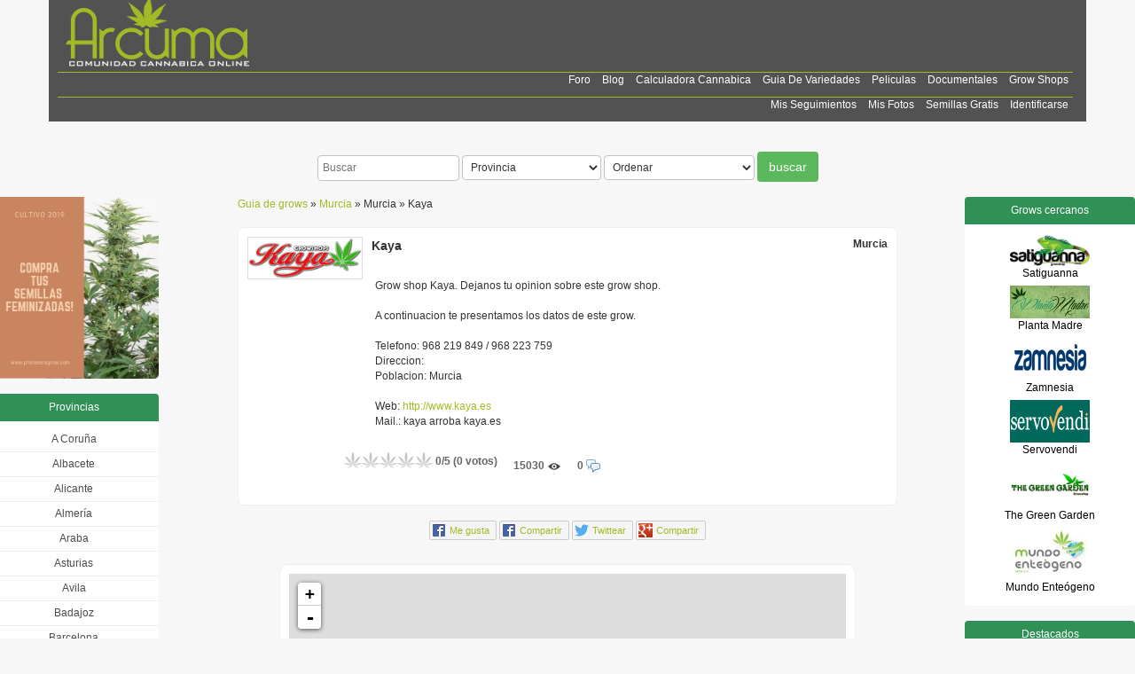

--- FILE ---
content_type: text/html; charset=UTF-8
request_url: https://grow-shops.arcuma.com/808-kaya.html
body_size: 6679
content:
<!DOCTYPE html>
<html lang="es">
	<head>
    <meta http-equiv="X-UA-Compatible" content="IE=edge">
    <meta name="viewport" content="width=device-width, initial-scale=1">
	<meta http-equiv='content-type' content='text/html; charset=utf-8'>
	<title>Kaya - Grow shop en Murcia</title>
	<meta name="description" content="Grow shop Kaya en , Murcia, Murcia. Deja tu opinion sobre este grow shop." />
	<meta name="keywords" content="comprar, growshop, productos cannabis, cultivo, indoor, interior, exterior, guerrilla, tienda, precio, medidores, tierra, sustrato, armarios, ventilacion, clima, fertilizantes" />
	<meta name="viewport" content="width=device-width, initial-scale=1.0">
		<meta property="og:title" content="Kaya - Grow shop en Murcia">
		<meta property="og:image" content="http://www.arcuma.com/cannazone/pics/808-kaya.jpg">
	<meta name="resource-type" content="document" />
	<meta name="distribution" content="global" />
	<link href="//static.arcuma.com/css/min/global.css" rel="stylesheet" type="text/css" />
    <link rel="stylesheet" href="//static.arcuma.com/css/min/font-awesome.min.css">
    <link rel="stylesheet" href="//static.arcuma.com/css/min/bootstrap.min.css">
    <link rel="stylesheet" href="//static.arcuma.com/css/min/bootstrap_custom.css">
    <link rel="stylesheet" href="https://fonts.googleapis.com/css?family=Lato:400,100,300,700,900" type="text/css">
	
<link rel='stylesheet' type='text/css' href='//static.arcuma.com/grow-shops.css'>
<link rel='stylesheet' type='text/css' href='//static.arcuma.com/lightbox.css'>
<link rel='stylesheet' type='text/css' href='//static.arcuma.com/arc_ratings.css'>
	<script src="//static.arcuma.com/js/min/javascript.js"></script>
	<script src="//static.arcuma.com/js/min/jquery-1.7.2.min.js"></script>
	</head>
	
	<body>
    <nav id="main-nav" class="navigation">
        <div class="container" style="background-color: #525252">
            <div class="row">
                <div class="nav-lead clearfix">
                    <div class="col-sm-6">
                        <div class="logo"><a href="/"><img src="//static.arcuma.com/img/logo.jpg" class="img-responsive" alt="Arcuma"></a></div>
                        <a href="#" id="bars" class="visible-xs"><i class="fa fa-bars"></i></a>
                    </div>
                    <div class="col-sm-6">
                        <div class="banner hidden-xs">
                            <div id="header1" class='publiDiv'></div>
                        </div>
                    </div>
                </div>
                <div id="main-menu" class="menu col-sm-12">
                    <ul class="menu-list list-inline">
                            <li><a href="https://www.arcuma.com/foro">Foro</a></li>
                            <li><a href="https://www.arcuma.com/dr.cannabis">Blog</a></li>
                            <li><a href="https://www.arcuma.com/calculadora/">Calculadora cannabica</a></li>
                            <li><a href="https://variedades.arcuma.com">Guia de Variedades</a></li>
                            <li><a href="https://www.arcuma.com/peliculas">Peliculas</a></li>
                            <li><a href="https://www.arcuma.com/documentales.marihuana/">Documentales</a></li>
                            <li><a href="https://grow-shops.arcuma.com">Grow shops</a></li>
		                                        </ul>
                    <ul class="menu-list list-inline">
                        <li><a rel="nofollow" href="https://www.arcuma.com/seguimientos//?user_id=0">Mis Seguimientos</a></li>
                        <li><a rel="nofollow" href="https://imagenes.arcuma.com/?user_id=0">Mis Fotos</a></li>
                        <li><a rel="nofollow" href="https://www.arcuma.com/semillas-marihuana-gratis/">Semillas Gratis</a></li>
                        <li><a rel='nofollow' href='//www.arcuma.com/foro/login/'>Identificarse</a></li>                    </ul>
                </div>

            </div>
        </div>
    </nav> <!-- Navigation -->
<center>
<br>
<br>
<form style='display:inline;' action="index.php">
<input type=text name=search value="" placeholder="Buscar">
<select name='prov'>
    <option value=0>Provincia</option>
<option value=15>A Coruña</option><option value=2>Albacete</option><option value=3>Alicante</option><option value=4>Almería</option><option value=1>Araba</option><option value=33>Asturias</option><option value=5>Avila</option><option value=6>Badajoz</option><option value=8>Barcelona</option><option value=48>Bizkaia</option><option value=9>Burgos</option><option value=10>Cáceres</option><option value=11>Cádiz</option><option value=39>Cantabria</option><option value=12>Castelló</option><option value=51>Ceuta</option><option value=13>Ciudad Real</option><option value=14>Córdoba</option><option value=16>Cuenca</option><option value=20>Gipuzkoa</option><option value=17>Girona</option><option value=18>Granada</option><option value=19>Guadalajara</option><option value=21>Huelva</option><option value=22>Huesca</option><option value=7>Illes Balears</option><option value=23>Jaén</option><option value=26>La Rioja</option><option value=35>Las Palmas</option><option value=24>León</option><option value=25>Lleida</option><option value=27>Lugo</option><option value=28>Madrid</option><option value=29>Málaga</option><option value=52>Melilla</option><option value=30>Murcia</option><option value=31>Navarra</option><option value=32>Ourense</option><option value=34>Palencia</option><option value=36>Pontevedra</option><option value=37>Salamanca</option><option value=38>Santa Cruz de Tenerife</option><option value=40>Segovia</option><option value=41>Sevilla</option><option value=42>Soria</option><option value=43>Tarragona</option><option value=44>Teruel</option><option value=45>Toledo</option><option value=46>Valencia</option><option value=47>Valladolid</option><option value=49>Zamora</option><option value=50>Zaragoza</option>
</select>
<select name='order'>
	<option value=0>Ordenar</option>
    <option  value=3>Mas vistos primero</option>
	<option  value=2>Mas comentados primero</option>
    <option  value=1>Nuevos primero</option> 
</select>

<input type=submit value=buscar>
</form>
<!--
<br><br>
Mostrar solo productos:
&nbsp;<input type=checkbox> Con ofertas
&nbsp;<input type=checkbox> Con precios
-->
</center>
<br clear="left">
<div style="display: inline-block; width: 100%">
<div class="main" style='position:relative'>
<a href="index.php">Guia de grows</a>
 &raquo <a href='30p-murcia.html'>Murcia</a> &raquo Murcia 
 &raquo Kaya<br><br>

<script>
function check_form(formname) {
	var text=document.forms[formname].comment_text.value;
	if ( text.length <= 15 ) {
		document.getElementById("write_error").style.display="block";
		document.getElementById("write_error").innerHTML = "<center style='color:red;'>El texto debe contener mas de 15 caracteres</center>";
		return false;
	}
}
</script>
<div class='round' id='frame' itemscope itemtype="http://schema.org/Store">
<dl>
    <dt>
        <div class='picprw' style='border:0px solid blue'>
		<div>
		<a href='https://grow-shops.arcuma.com/pics/808-kaya.jpg' rel='lightbox[808]'>        <img itemprop="logo" style='margin-bottom:20px;' src="https://grow-shops.arcuma.com/pics/808-kaya.jpg" alt="Product image" /></a>
        </div>
        <div class='smallpics'>
        <li class='smallpics'>
                    </li>
		</div>
		</div>
		<span class=price>Murcia</span>
		<span class=right_soft></span>
		<span class='product_title' itemprop="name"><h1>Kaya</h1></span>
    </dt>
    <br>
    <dd>
		<span class='product_desc' itemprop="description">Grow shop Kaya. Dejanos tu opinion sobre este grow shop.
			<br><br>
			A continuacion te presentamos los datos de este grow.		<br><br>
        Telefono: 968 219 849 / 968 223 759<br>
        Direccion: <br>
        Poblacion: Murcia<br>
		<br>
                							Web: <a rel=nofollow href='http://www.kaya.es'><span itemprop="url">http://www.kaya.es</span></a><br>
					        Mail.: <span itemprop='email'>kaya arroba kaya.es</span><br>		</span>
	</dd>
    <dt class="product_data">
		<li>

<span class="rating">
    <input type="radio" class="rating-input" id="rating-input-808-5" name="rating-input-808"  value=5 onclick="submit_rating_input(808, this, 'set', 'cannazone')">
        <label for="rating-input-808-5" class="rating-star" title="Excelente"></label>
    <input type="radio" class="rating-input" id="rating-input-808-4" name="rating-input-808"  value=4 onclick="submit_rating_input(808, this, 'set', 'cannazone')">
        <label for="rating-input-808-4" class="rating-star" title="Bueno"></label>
    <input type="radio" class="rating-input" id="rating-input-808-3" name="rating-input-808"  value=3 onclick="submit_rating_input(808, this, 'set', 'cannazone')">
        <label for="rating-input-808-3" class="rating-star" title="Pasable"></label>
    <input type="radio" class="rating-input" id="rating-input-808-2" name="rating-input-808"  value=2 onclick="submit_rating_input(808, this, 'set', 'cannazone')">
        <label for="rating-input-808-2" class="rating-star" title="Malo"></label>
    <input type="radio" class="rating-input" id="rating-input-808-1" name="rating-input-808"  value=1 onclick="submit_rating_input(808, this, 'set', 'cannazone')">
        <label for="rating-input-808-1" class="rating-star" title="Pesimo"></label>
    <input type="radio" class="rating-input" id="rating-input-808-0" name="rating-input-808" checked value=0>
</span>
<span class="rating" id="rating_text-808">
	<span>0</span>/<span>5</span>
    (<span>0</span> votos)
</span>
		</li>
		<li>15030 <span class="icon-views" title="Visitas"></span></li>
		<li>0 <span class="icon-comments" title="Opiniones"></span></li>
    </dt>
</dl>
</div>

<br><center>
<ul class="ss-share">
	<li class="ss-share-item">
		<a class="ss-share-link ico-facebook" href="https://www.facebook.com/plugins/like.php?href=http%3A%2F%2Fwww.arcuma.com%2Fcannazone%2F808-kaya.html" rel="nofollow" target="_blank">Me gusta</a>
	</li>
	<li class="ss-share-item">
		<a class="ss-share-link ico-facebook" href="http://www.facebook.com/sharer.php?u=http%3A%2F%2Fwww.arcuma.com%2Fcannazone%2F808-kaya.html" rel="nofollow" target="_blank">Compartir</a>
	</li>
	<li class="ss-share-item">
		<a class="ss-share-link ico-twitter" href="http://twitter.com/share?text=Kaya en CannaZone&url=http%3A%2F%2Fwww.arcuma.com%2Fcannazone%2F808-kaya.html&via=arcumacom" rel="nofollow" target="_blank">Twittear</a>
	</li>
	<li class="ss-share-item">
		<a class="ss-share-link ico-google" href="http://plus.google.com/share?url=http%3A%2F%2Fwww.arcuma.com%2Fcannazone%2F808-kaya.html&hl=es" rel="nofollow" target="_blank">Compartir</a>
	</li>
</ul></center><br><!-- Mapa -->
<link rel="stylesheet" href="//cdnjs.cloudflare.com/ajax/libs/leaflet/0.7.3/leaflet.css" />
<script src="//cdnjs.cloudflare.com/ajax/libs/leaflet/0.7.3/leaflet.js"></script>
<div class=round style="max-width: 650px;">
<div id="map" style="height: 300px"></div>
</div>
<script>
var map = L.map('map').setView([37.99224000, -1.13065400], 16);

L.tileLayer('//{s}.tile.openstreetmap.org/{z}/{x}/{y}.png', {
    attribution: '&copy; <a href="http://osm.org/copyright">OpenStreetMap</a> contributors'
    }).addTo(map);

L.marker([37.99224000, -1.13065400]).addTo(map)
.bindPopup("<a href=''>Kaya</a><br />");
</script>
<br>


<div class="bubble-list" id="arc_comments">
	<div class="bubble-list-header">
	<h3 class="bubble-list-title">Opiniones</h3>
	<span class="arc_button blue small" onclick='javascript:document.getElementById("arc_comment_form_top").style.display="block"'>Opinar</span>
	</div>

    <div class="bubble clearfix input_form" id="arc_comment_form_top">
		<form name=inputform action='index.php?action=comment&id=808' method=post onsubmit='return check_form("inputform")'>
        <!-- <img src="arc_include/img/no_avatar.gif"> -->
        <div class="bubble-content">
            <div class="point"></div>
            <textarea id=comment_top name=comment_text maxlength="1500" placeholder="Comentario" style='width: 100%; min-height: 100px;'></textarea>
            <br><div><input name=notify type=checkbox value=1> Notificarme de nuevos comentarios.</div>
            <button style="display: inline-block; margin: 10px 0px;" class="arc_button blue small">Enviar</button>
            <span style="display: inline-block; margin: 10px 0px;" class="arc_button blue small" onclick='javascript:document.getElementById("arc_comment_form_top").style.display="none"'>Cancelar</span>
        </div>
		</form>
    </div>

    <div class="bubble clearfix">
		<span class="arc_button blue" onclick='javascript:document.getElementById("arc_comment_form_bottom").style.display="block"'>Dejar opinion</span>
	</div>

    <div class="bubble clearfix input_form" id="arc_comment_form_bottom">
		<form name=inputform action='index.php?action=comment&id=808' method=post onsubmit='return check_form("inputform")'>
		<div class='comment' name=write_error id=write_error style='display:none;min-height:auto;'></div>

        <!-- <img src="arc_include/img/no_avatar.gif"> -->
        <div class="bubble-content">
            <div class="point"></div>
			<textarea id=comment_bottom name=comment_text placeholder="Comentario" maxlength="1500" style='width: 100%; min-height: 100px;'></textarea>
			<br><div><input name=notify type=checkbox value=1> Notificarme de nuevos comentarios.</div>
			<span style="display: inline-block; margin: 10px 0px;" class="arc_button blue small" onclick="return false;">Enviar</span>
			<span style="display: inline-block; margin: 10px 0px;" class="arc_button blue small" onclick='javascript:document.getElementById("arc_comment_form_bottom").style.display="none"'>Cancelar</span>
        </div>
		</form>
    </div>
</div>

<style>
.bubble-list {
	font-family: "Helvetica Neue",Helvetica,Arial,sans-serif;
	font-size: 14px;
	color: #333;
	background-color:#f3f3f3;
	margin: 5px 0px;
	padding: 5px 0px 5px 10px;
	max-width: 800px;
	border-radius: 10px;
}
.bubble-list-header {
	margin: 10px 0px;
}
.bubble-list .bubble img {
    float:left;
    width:70px;
    height:70px;
    border: 2px solid #ffffff;
    border-radius:10px
}
.bubble-list .bubble-content {
	position:		relative;
	float:			left;
	width:			70%;
	max-width:		600px;
	margin-left:	12px;
	padding:		5px 20px;
	border-radius:	10px;
	background-color:#FFFFFF;
	box-shadow:		1px 1px 5px rgba(0,0,0,.2);
}
@media all and (max-width: 430px) {
    .bubble-list .bubble-content {
        width:          50%;
    }
}
.bubble-list .bubble.input_form {
	display:	none;
}
.bubble-list .bubble.input_form .bubble-content {
	width: 80%;
}
.bubble-list .bubble {
     margin: 20px 0px;
}
.bubble-list .point {
   border-top:10px solid transparent;
   border-bottom:10px solid transparent;
   border-right: 12px solid #FFF;
   position:absolute;
   left:-10px;
   top:12px;
} 
.bubble-list .bubble-list-title {
	font-family: inherit;
	font-size: 16px;
    margin-right: 20px;
	display: inline;
}
.bubble-list .title {
	margin: 5px 0px;
}
.bubble-list .author {
	font-weight: 700;
}
.bubble-list .date {
	color: #9e9e9e;
}
.bubble-list .clearfix:after {
      visibility:hidden;
      display:block;
      font-size:0;
      content: ".";
      clear:both;
      height:0;
      line-height:
}
.bubble-list .clearfix {
      display: block;
}
* html .clearfix {
         height: 1%;
}
</style>


</div>
<div class="sb">
<div style='background: transparent; text-align: center;'><a href="https://www.arcuma.com/weed/publi.php?banner_id=52" rel="nofollow"><img id="vlban" class="vlban" alt="Semillas de marihuana feminizadas" src="//static.arcuma.com/img/semillas-primaveragrow.png" /></a></div><br>
    <div style='color: white; background-color: #2F9156; width: 100%; border-radius: 4px 4px 0px 0px;overflow: hidden; text-align: center; vertical-align: middle; padding: 7px 0px 7px 0px; '>
    <div >Provincias</div>
    </div><div style='color: black; background-color: white; width: 100%; border-radius: 0px 0px 4px 4px;overflow: hidden; text-align: center; vertical-align: middle; padding: 7px 0px 7px 0px; '><div class='asoc_menu'><ul><a rel='nofollow' href='grow-shops-a-coruna.lp15.html'><li>A Coruña</li></a><a rel='nofollow' href='grow-shops-albacete.lp2.html'><li>Albacete</li></a><a rel='nofollow' href='grow-shops-alicante.lp3.html'><li>Alicante</li></a><a rel='nofollow' href='grow-shops-almeria.lp4.html'><li>Almería</li></a><a rel='nofollow' href='grow-shops-araba.lp1.html'><li>Araba</li></a><a rel='nofollow' href='grow-shops-asturias.lp33.html'><li>Asturias</li></a><a rel='nofollow' href='grow-shops-avila.lp5.html'><li>Avila</li></a><a rel='nofollow' href='grow-shops-badajoz.lp6.html'><li>Badajoz</li></a><a rel='nofollow' href='grow-shops-barcelona.lp8.html'><li>Barcelona</li></a><a rel='nofollow' href='grow-shops-bizkaia.lp48.html'><li>Bizkaia</li></a><a rel='nofollow' href='grow-shops-burgos.lp9.html'><li>Burgos</li></a><a rel='nofollow' href='grow-shops-caceres.lp10.html'><li>Cáceres</li></a><a rel='nofollow' href='grow-shops-cadiz.lp11.html'><li>Cádiz</li></a><a rel='nofollow' href='grow-shops-cantabria.lp39.html'><li>Cantabria</li></a><a rel='nofollow' href='grow-shops-castello.lp12.html'><li>Castelló</li></a><a rel='nofollow' href='grow-shops-ceuta.lp51.html'><li>Ceuta</li></a><a rel='nofollow' href='grow-shops-ciudad-real.lp13.html'><li>Ciudad Real</li></a><a rel='nofollow' href='grow-shops-cordoba.lp14.html'><li>Córdoba</li></a><a rel='nofollow' href='grow-shops-cuenca.lp16.html'><li>Cuenca</li></a><a rel='nofollow' href='grow-shops-gipuzkoa.lp20.html'><li>Gipuzkoa</li></a><a rel='nofollow' href='grow-shops-girona.lp17.html'><li>Girona</li></a><a rel='nofollow' href='grow-shops-granada.lp18.html'><li>Granada</li></a><a rel='nofollow' href='grow-shops-guadalajara.lp19.html'><li>Guadalajara</li></a><a rel='nofollow' href='grow-shops-huelva.lp21.html'><li>Huelva</li></a><a rel='nofollow' href='grow-shops-huesca.lp22.html'><li>Huesca</li></a><a rel='nofollow' href='grow-shops-illes-balears.lp7.html'><li>Illes Balears</li></a><a rel='nofollow' href='grow-shops-jaen.lp23.html'><li>Jaén</li></a><a rel='nofollow' href='grow-shops-la-rioja.lp26.html'><li>La Rioja</li></a><a rel='nofollow' href='grow-shops-las-palmas.lp35.html'><li>Las Palmas</li></a><a rel='nofollow' href='grow-shops-leon.lp24.html'><li>León</li></a><a rel='nofollow' href='grow-shops-lleida.lp25.html'><li>Lleida</li></a><a rel='nofollow' href='grow-shops-lugo.lp27.html'><li>Lugo</li></a><a rel='nofollow' href='grow-shops-madrid.lp28.html'><li>Madrid</li></a><a rel='nofollow' href='grow-shops-malaga.lp29.html'><li>Málaga</li></a><a rel='nofollow' href='grow-shops-melilla.lp52.html'><li>Melilla</li></a><a rel='nofollow' href='grow-shops-murcia.lp30.html'><li>Murcia</li></a><a rel='nofollow' href='grow-shops-navarra.lp31.html'><li>Navarra</li></a><a rel='nofollow' href='grow-shops-ourense.lp32.html'><li>Ourense</li></a><a rel='nofollow' href='grow-shops-palencia.lp34.html'><li>Palencia</li></a><a rel='nofollow' href='grow-shops-pontevedra.lp36.html'><li>Pontevedra</li></a><a rel='nofollow' href='grow-shops-salamanca.lp37.html'><li>Salamanca</li></a><a rel='nofollow' href='grow-shops-santa-cruz-de-tenerife.lp38.html'><li>Santa Cruz de Tenerife</li></a><a rel='nofollow' href='grow-shops-segovia.lp40.html'><li>Segovia</li></a><a rel='nofollow' href='grow-shops-sevilla.lp41.html'><li>Sevilla</li></a><a rel='nofollow' href='grow-shops-soria.lp42.html'><li>Soria</li></a><a rel='nofollow' href='grow-shops-tarragona.lp43.html'><li>Tarragona</li></a><a rel='nofollow' href='grow-shops-teruel.lp44.html'><li>Teruel</li></a><a rel='nofollow' href='grow-shops-toledo.lp45.html'><li>Toledo</li></a><a rel='nofollow' href='grow-shops-valencia.lp46.html'><li>Valencia</li></a><a rel='nofollow' href='grow-shops-valladolid.lp47.html'><li>Valladolid</li></a><a rel='nofollow' href='grow-shops-zamora.lp49.html'><li>Zamora</li></a><a rel='nofollow' href='grow-shops-zaragoza.lp50.html'><li>Zaragoza</li></a></ul></div></div><br></div>

<div class="sb-2">

    <div style='color: white; background-color: #2F9156; width: 100%; border-radius: 4px 4px 0px 0px;overflow: hidden; text-align: center; vertical-align: middle; padding: 7px 0px 7px 0px; '>
    <div >Grows cercanos</div>
    </div><div style='color: black; background-color: white; width: 100%; border-radius: 0px 0px 4px 4px;overflow: hidden; text-align: center; vertical-align: middle; padding: 7px 0px 7px 0px; '><div class='obj_div'> <a href='473-satiguanna.html'>
                <img src='https://grow-shops.arcuma.com/pics/473-satiguana.png' style='max-width: 90px; max-height: 90px;' alt='Satiguanna'>
                </a> <br>Satiguanna</div><div class='obj_div'> <a href='728-planta-madre.html'>
                <img src='https://grow-shops.arcuma.com/pics/728-planta-madre.png' style='max-width: 90px; max-height: 90px;' alt='Planta Madre'>
                </a> <br>Planta Madre</div><div class='obj_div'> <a href='832-zamnesia.html'>
                <img src='https://grow-shops.arcuma.com/pics/832-zamnesia.jpg' style='max-width: 90px; max-height: 90px;' alt='Zamnesia'>
                </a> <br>Zamnesia</div><div class='obj_div'> <a href='811-servovendi.html'>
                <img src='https://grow-shops.arcuma.com/pics/811-servovendi.jpg' style='max-width: 90px; max-height: 90px;' alt='Servovendi'>
                </a> <br>Servovendi</div><div class='obj_div'> <a href='298-the-green-garden.html'>
                <img src='https://grow-shops.arcuma.com/pics/298-the-green-garden.png' style='max-width: 90px; max-height: 90px;' alt='The Green Garden'>
                </a> <br>The Green Garden</div><div class='obj_div'> <a href='620-mundo-enteogeno.html'>
                <img src='https://grow-shops.arcuma.com/pics/620-mundo-enteogeno.jpg' style='max-width: 90px; max-height: 90px;' alt='Mundo Enteógeno'>
                </a> <br>Mundo Enteógeno</div></div><br>
    <div style='color: white; background-color: #2F9156; width: 100%; border-radius: 4px 4px 0px 0px;overflow: hidden; text-align: center; vertical-align: middle; padding: 7px 0px 7px 0px; '>
    <div >Destacados</div>
    </div><div style='color: black; background-color: white; width: 100%; border-radius: 0px 0px 4px 4px;overflow: hidden; text-align: center; vertical-align: middle; padding: 7px 0px 7px 0px; '><div class='obj_div' style='margin-bottom: 15px;'> <a href='808-kaya.html'>
                <img src='https://grow-shops.arcuma.com/pics/808-kaya.jpg' style='max-width: 90px; max-height: 90px;' alt='Kaya'>
                </a><br>Kaya<br>Murcia</div><div class='obj_div' style='margin-bottom: 15px;'> <a href='846-eurogrow.html'>
                <img src='https://grow-shops.arcuma.com/pics/eurogrow.jpg' style='max-width: 90px; max-height: 90px;' alt='EuroGrow'>
                </a><br>EuroGrow<br>Avila</div><div class='obj_div' style='margin-bottom: 15px;'> <a href='841-monster-green.html'>
                <img src='https://grow-shops.arcuma.com/pics/841-monster-green.jpg' style='max-width: 90px; max-height: 90px;' alt='Monster green'>
                </a><br>Monster green<br>Sevilla</div><div class='obj_div' style='margin-bottom: 15px;'> <a href='25-imagine.html'>
                <img src='https://grow-shops.arcuma.com/pics/25-imagine.jpg' style='max-width: 90px; max-height: 90px;' alt='Imagine'>
                </a><br>Imagine<br>Catalunya</div><div class='obj_div' style='margin-bottom: 15px;'> <a href='931-primavera-grow.html'>
                <img src='https://grow-shops.arcuma.com/pics/1537278763_bvg.jpg' style='max-width: 90px; max-height: 90px;' alt='Primavera Grow'>
                </a><br>Primavera Grow<br>Pontevedra</div><div class='obj_div' style='margin-bottom: 15px;'> <a href='938-marihuana-medica.html'>
                <img src='https://grow-shops.arcuma.com/pics/1542054476_dub.jpg' style='max-width: 90px; max-height: 90px;' alt='Marihuana Medica'>
                </a><br>Marihuana Medica<br>Pontevedra</div></div><br>
    <div style='color: white; background-color: #2F9156; width: 100%; border-radius: 4px 4px 0px 0px;overflow: hidden; text-align: center; vertical-align: middle; padding: 7px 0px 7px 0px; '>
    <div >Nuevos Grow shops</div>
    </div><div style='color: black; background-color: white; width: 100%; border-radius: 0px 0px 4px 4px;overflow: hidden; text-align: center; vertical-align: middle; padding: 7px 0px 7px 0px; '><div class='obj_div'> <a href='946-hydroponics-blanes.html'>
				<img src='https://grow-shops.arcuma.com/pics/1575570073_jwv.jpg' style='max-width: 90px; max-height: 90px;' alt='Hydroponics Blanes'>
				</a> <br><div style='max-width: 100px; margin: auto;'>Hydroponics Blanes<br>Girona</div></div><div class='obj_div'> <a href='944-bobgrow.html'>
				<img src='https://grow-shops.arcuma.com/pics/1566817591_plp.jpg' style='max-width: 90px; max-height: 90px;' alt='BobGrow'>
				</a> <br><div style='max-width: 100px; margin: auto;'>BobGrow<br>Madrid</div></div><div class='obj_div'> <a href='938-marihuana-medica.html'>
				<img src='https://grow-shops.arcuma.com/pics/1542054476_dub.jpg' style='max-width: 90px; max-height: 90px;' alt='Marihuana Medica'>
				</a> <br><div style='max-width: 100px; margin: auto;'>Marihuana Medica<br>Pontevedra</div></div><div class='obj_div'> <a href='937-cogolandia-leganes.html'>
				<img src='https://grow-shops.arcuma.com/pics/1542019516_vkn.jpg' style='max-width: 90px; max-height: 90px;' alt='Cogolandia Leganés '>
				</a> <br><div style='max-width: 100px; margin: auto;'>Cogolandia Leganés <br>Madrid</div></div><div class='obj_div'> <a href='936-semillasbaratas.html'>
				<img src='https://grow-shops.arcuma.com/pics/1541779105_alk.jpg' style='max-width: 90px; max-height: 90px;' alt='semillasbaratas'>
				</a> <br><div style='max-width: 100px; margin: auto;'>semillasbaratas<br>Almería</div></div><div class='obj_div'> <a href='931-primavera-grow.html'>
				<img src='https://grow-shops.arcuma.com/pics/1537278763_bvg.jpg' style='max-width: 90px; max-height: 90px;' alt='Primavera Grow'>
				</a> <br><div style='max-width: 100px; margin: auto;'>Primavera Grow<br>Pontevedra</div></div></div></div>
</div> <!-- div after class=main -->

<div>        <footer class="footer-distributed">
            <div class="footer-left">
                <h3><span>Arcuma</span></h3>
                <p class="footer-links">
                    <a href="https://www.arcuma.com/foro">Foro</a> <span class="color-white">·</span>
                    <a href="https://www.arcuma.com/dr.cannabis">Dr. Cannabis</a> <span class="color-white">·</span>
                    <a href="https://variedades.arcuma.com">Variedades</a> <span class="color-white">·</span>
                    <a href="https://cannazone.arcuma.com">CannaZone</a> <span class="color-white">·</span>
                    <a href="https://www.arcuma.com/calculadora/">Calculadora</a>
                </p>

				<p class="footer-company-name">Arcuma &copy; 2012-2026</p>
            </div>

            <div class="footer-center">

                <div>
                    <i class="fa fa-envelope"></i>
                    <p><a rel="nofollow" href="//www.arcuma.com/foro/contact/">Contacto</a></p>
                </div>

            </div>

            <div class="footer-right">

                <p class="footer-company-about">
                    <span>Acerca de nosotros</span>
                    Somos una comunidad sobre marihuana donde puedes compartir tus experiencias con otros amantes de la marihuana.
                </p>
                <div class="footer-icons">

                    <a href="https://www.facebook.com/Arcumacom/" rel="nofollow" title="Facebook"><i class="fa fa-facebook"></i></a>
                    <a href="https://twitter.com/arcumacom" rel="nofollow" title="Twitter"><i class="fa fa-twitter"></i></a>
                    <a href="https://www.arcuma.com/foro" rel="nofollow" title="Foro"><i class="fa fa-commenting-o"></i></a>
                    <a href="https://www.arcuma.com/dr.cannabis" rel="nofollow" title="Dr. cannabis"><i class="fa fa-file-text-o"></i></a>
                </div>
            </div>
        </footer>

    <script src="//static.arcuma.com/js/min/jquery-1.12.3.min.js"></script>
    <script src="//static.arcuma.com/js/min/bootstrap.min.js"></script>
    <script src="//static.arcuma.com/js/min/javascript.js"></script>
	    <script type="application/ld+json">{"@context":"http://schema.org","@type":"Blog","url":"https://www.arcuma.com/dr.cannabis"}</script><script type="application/ld+json">{"@context":"http://schema.org","@type":"Organization","name":"Arcuma","url":"https://www.arcuma.com","sameAs":["https://www.facebook.com/Arcumacom/","https://twitter.com/arcumacom"]}</script>
    </body>
</html>


--- FILE ---
content_type: text/css
request_url: https://static.arcuma.com/css/min/global.css
body_size: 3783
content:
.admin_div li,.licolumns li,.licolumns ul,div.panel_title,ul.breadcrumbs li{list-style-type:none}a.link,div.panel_text_line a,span.link{text-decoration:none}.color_red{color:red}.color_blue{color:#00F}.color_green{color:#0B0}.color_black{color:#000}* html .clearfix{height:1%}.font_big{font-size:18px}div.admin_div{border:1px solid #eaeaea;background-color:#fff;border-radius:10px;padding:10px}.admin_div li{display:inline;margin-right:20px}.section .col-feature .rounded-circle{border-radius:50%!important;margin:0 auto 2rem;width:10rem;height:10rem;background:0 0;border:.15rem solid #696b6e}.section .col-feature .justify-center{display:flex;align-items:center;justify-content:center}.section .col-feature h4{font-family:Montserrat,"Helvetica Neue",Helvetica,Arial,sans-serif;font-size:1.5rem;font-weight:700;text-transform:uppercase}.section .col-feature p{font-weight:300}.small_asoc_block{margin-left:auto;margin-right:auto}.small_asoc_block .row{border-bottom:1px solid transparent;box-sizing:border-box}.\34 u\$,.small_asoc_block .\34 u{width:33.3333%;clear:none;margin-left:0}.small_asoc_block .row>*{box-sizing:border-box;float:left;padding:0 15px 20px}.small_asoc_block .box.feature{padding:0;max-width:175px}.small_asoc_block .box{background:#FFF;border-radius:6px;box-shadow:0 3px 0 0 rgba(0,0,0,.05);padding:2em}.small_asoc_block section,article{margin-bottom:5em}.small_asoc_block article,aside,details,figcaption,figure,footer,header,hgroup,menu,nav,section{display:block}.small_asoc_block .box.feature .image{position:relative;margin:0}.small_asoc_block .image.featured{display:block;margin:0 0 2.5em}.small_asoc_block .image{display:inline-block;outline:0}.small_asoc_block .box.feature .image img{border-bottom-left-radius:0;border-bottom-right-radius:0;max-height:150px}.small_asoc_block .image img{display:block;width:100%;border-radius:8px}.small_asoc_block .box.feature .inner{padding:3em 1em 2em;min-height:120px}.small_asoc_block section>:last-child,article:last-child,article>:last-child,section:last-child{margin-bottom:0}.small_asoc_block header{margin:0 0 1em}.small_asoc_block .box.feature h2{font-size:14px}.small_asoc_block header h2,header h3{margin:0 0 .25em}.small_asoc_block .box.feature p,.small_asoc_block header p{margin:0}.small_asoc_block dl,.small_asoc_block ol,.small_asoc_block p,.small_asoc_block table,.small_asoc_block ul{margin-bottom:2em}@media all and (max-width:600px){.\34 u\$,.small_asoc_block .\34 u{width:50%}}@media all and (max-width:400px){.\34 u\$,.small_asoc_block .\34 u{float:none;width:250px;padding-right:0;margin:auto;max-width:250px}}form.vertical{font:.9em/150% Arimo,arial,verdana,sans-serif;font-size:14px}form.vertical label{display:block}form.vertical input,form.vertical select,form.vertical textarea{width:100%;display:block;margin-bottom:10px}form.vertical a.btn,form.vertical button,form.vertical input[type=submit],form.vertical input[type=reset],form.vertical input[type=button]{font-family:Arimo,arial,verdana,sans-serif;font-size:14px;color:#666;background:-moz-linear-gradient(center top ,#FCFCFC 0,#E0E0E0 100%);background:-webkit-gradient(linear,left top,left bottom,color-stop(0,rgba(252,252,252,1)),color-stop(100%,rgba(224,224,224,1)));padding:3px 7px;border:1px solid #CCC;border-radius:5px}.alertdiv{top:50%;left:50%;width:30em;height:18em;margin-top:-9em;margin-left:-15em;border:1px solid #ccc;background-color:#f3f3f3;position:fixed}input[type=button].calcbutton{-webkit-border-radius:5px;border-radius:5px;background-color:#ddd}div.center{text-align:center}div.panel_main{display:inline-block;overflow:hidden;width:45%;border:1px solid #2f9156;border-radius:7px;background-color:#fff;margin:15px 5px 5px}div.panel_title{background-color:#2f9156;border-radius:5px 5px 0 0;display:block;margin:0;padding:7px 0 7px 10px;overflow:hidden}div.panel_title_text{float:left;font-size:1.5em;color:#fff}div.panel_text{display:inline-block;border:0 solid #00f;margin:10px 20px;width:100%}div.panel_text_line{padding:0;margin:0 0 5px;text-align:left}div.panel_text_line a:hover{color:orange}div.left_column{float:left;width:15%}div.right_column{float:right;width:15%}img.img_prw{max-width:200px;max-height:170px;border-radius:5px;box-shadow:1px 1px 3px #aaa}span.link{cursor:pointer;color:#00e}span.link:hover{cursor:pointer;color:orange}.center{text-align:center}a.link:hover{text-decoration:underline;cursor:pointer}a.clean,a.clean:hover,a.clean:visited{text-decoration:none;color:inherit}.arc_button,.arc_button:visited{padding:5px 7px;margin:1px;border-radius:4px;cursor:pointer;text-decoration:none}.arc_button:hover{text-decoration:none;opacity:.8}.arc_button.blue{color:#FFF;background:#0F80BD}.arc_button.green{color:#FFF;background:#1da124}.arc_button.disabled{color:#FFF;background:#888}.arc_button.small{font-size:80%;letter-spacing:.5px}a.button_black,a.button_black:visited{color:#FFF;padding:5px;border-radius:3px;cursor:pointer;background:#555}a.button_black:hover{background-color:#008FBB;background-image:-moz-linear-gradient(center top ,#4DBCE9,#008FBB);text-decoration:none}a.button_green,a.button_green:visited{color:#FFF;font-color:#fff;padding:5px 7px;border-radius:3px;cursor:pointer;background:#555;display:inline-block;margin:3px}a.button_green:hover{background-color:#008FBB;background-image:-moz-linear-gradient(center top ,#4DBCE9,#008FBB);text-decoration:none}.arrow-up{width:0;height:0;border-left:10px solid transparent;border-right:10px solid transparent;border-bottom:10px solid #000}.arrow-down{width:0;height:0;border-left:11px solid transparent;border-right:11px solid transparent;border-top:11px solid #3d5}.arrow-left,.arrow-right{width:0;height:0;border-top:10px solid transparent;border-bottom:10px solid transparent}.arrow-right{border-left:10px solid green}.arrow-left{border-right:10px solid #00f}.error,.info,.success,.validation,.warning{border:1px solid;margin:10px 0;padding:15px 10px 15px 50px;background-repeat:no-repeat;background-position:10px center}.info{color:#00529B;background-color:#BDE5F8;background-image:url(//static.arcuma.com/img/info.png)}.success{color:#4F8A10;background-color:#DFF2BF;background-image:url(//static.arcuma.com/img/success.png)}.warning{color:#9F6000;background-color:#FEEFB3;background-image:url(//static.arcuma.com/img/warning.png)}.error{color:#D8000C;background-color:#FFBABA;background-image:url(//static.arcuma.com/img/error.png)}.bubble-content p{font-size:14px}.tooltip{position:relative;cursor:help;display:inline-block;text-decoration:none;color:#222;outline:0}.tooltip span{visibility:hidden;position:absolute;bottom:30px;left:50%;z-index:999;width:230px;margin-left:-127px;padding:10px;border:2px solid #ccc;opacity:.9;background-color:#ddd;background-image:-webkit-linear-gradient(rgba(255,255,255,.5),rgba(255,255,255,0));background-image:-moz-linear-gradient(rgba(255,255,255,.5),rgba(255,255,255,0));background-image:-ms-linear-gradient(rgba(255,255,255,.5),rgba(255,255,255,0));background-image:-o-linear-gradient(rgba(255,255,255,.5),rgba(255,255,255,0));background-image:linear-gradient(rgba(255,255,255,.5),rgba(255,255,255,0));-moz-border-radius:4px;border-radius:4px;-moz-box-shadow:0 1px 2px rgba(0,0,0,.4),0 1px 0 rgba(255,255,255,.5) inset;-webkit-box-shadow:0 1px 2px rgba(0,0,0,.4),0 1px 0 rgba(255,255,255,.5) inset;box-shadow:0 1px 2px rgba(0,0,0,.4),0 1px 0 rgba(255,255,255,.5) inset;text-shadow:0 1px 0 rgba(255,255,255,.4)}.tooltip:hover{border:0}.tooltip:hover span{visibility:visible}.tooltip span:after,.tooltip span:before{content:"";position:absolute;z-index:1000;bottom:-7px;left:50%;margin-left:-8px;border-top:8px solid #ddd;border-left:8px solid transparent;border-right:8px solid transparent;border-bottom:0}.tooltip span:before{border-top-color:#ccc;bottom:-8px}input[type=password],input[type=text],select,textarea{padding:5px;border:1px solid #C3C3C3;border-radius:4px;outline:0;background:#FFF}input[type=button],input[type=submit]{padding:5px;border:1px solid #C3C3C3;border-radius:4px;outline:0;font:400 13px/100% Verdana,Tahoma,sans-serif}.form label,.iform,.submit input{font-size:14px;font-weight:700;color:#888}textarea{min-height:150px;line-height:150%}input:focus,input:hover,textarea:focus,textarea:hover{border-color:#A7A7A7}.submit input{width:auto;padding:9px 15px;background:#617798;border:0}.ssk-sticky a{color:#fff!important}.ssk-sticky i{width:22px}.ss-share{padding-left:0;list-style:none}.ss-share-item{display:inline}.ss-share-link{text-decoration:none;color:#444;font:.9em/1.5 sans-serif;padding:2px 7px 2px 22px;background-color:#f5f5f5;border:1px solid #ccc;border-radius:2px}.side_block_content,.side_block_title{width:100%;text-align:center;padding:7px 0;vertical-align:middle;overflow:hidden}.ss-share-link:active,.ss-share-link:focus,.ss-share-link:hover{color:#891434;text-decoration:none}[class*=ico-]{display:inline-block;background-size:16px 16px;background-repeat:no-repeat;background-position:2px center}.ico-facebook{background-image:url(//static.arcuma.com/img/fav_facebook.ico)}.ico-twitter{background-image:url(//static.arcuma.com/img/fav_twitter.ico)}.ico-google{background-image:url(//static.arcuma.com/img/fav_google.ico)}.ico-pinit{background-image:url(//static.arcuma.com/img/fav_pinit.ico)}.side_block_title{color:#fff;background-color:#2F9156;border-radius:4px 4px 0 0}.side_block_content{color:#000;background-color:#fff;border-radius:0 0 4px 4px}.text_left{text-align:left}.vlban{max-height:240px;border-radius:5px}@media screen and (min-width:56em){.div_main{width:60%;margin-left:20%;float:left;padding:0 1em}.div_sb{float:left;width:15%;margin-left:-81%}.div_sb2{float:right;width:15%}}.drcanna-side-menu ul li{margin-bottom:10px}.li-head,.li-sub{margin:0}.list li{border-bottom:1px solid #ccc;display:table;border-collapse:collapse;width:100%}div.li-img{width:110px;height:120px}.li-img{display:table-cell;vertical-align:middle;padding-right:1em}.li-img img{display:block;height:auto;max-height:110px;max-width:120px}.li-text{display:table-cell;vertical-align:middle;width:60%}.li-head{color:#333;text-decoration:none;font-size:12px;font-weight:400;min-height:33px}.navbar ul ul{display:none;visibility:hidden}.navbar ul li:hover>ul{display:block;position:absolute;z-index:1;visibility:visible;background-color:#525252}.navbar ul{border-radius:10px;list-style:none;position:relative;display:inline-table}.navbar ul:after{content:"";clear:both;display:block}.navbar ul li a{text-decoration:none}.navbar ul ul{background:#5f6975;border-radius:0;padding:0;position:absolute;top:100%}.navbar ul ul li{float:none;display:block;padding:5px 0;position:relative;width:100%;margin:0}.icon-comments,.icon-views{vertical-align:middle;width:16px;height:16px;display:inline-block}.navbar ul ul li a:hover{background-color:transparent}.icon-views{background:url(//static.arcuma.com/img/icon-views.png) bottom left no-repeat}.icon-comments{background:url(//static.arcuma.com/img/icon-comments.gif) bottom left no-repeat}div.avatar{border:0 solid #000;float:left;font-size:14px;min-height:80px;overflow:hidden;text-align:center;text-overflow:ellipsis;width:100px}.pag-button{-webkit-border-radius:5;-moz-border-radius:5;border-radius:5px;font-family:Arial;color:#fff;font-size:12px;background:#259423;padding:3px 7px;margin:0 1px;text-decoration:none}.pag-button:hover,.pag-button:visited{color:#fff;background:#1da124;text-decoration:none}.pag-button.disabled{background:#879487}.pag-button.disabled:hover{background:#a0a3a0}ul.breadcrumbs{margin:10px 0;padding:0;line-height:0;font-size:0}ul.breadcrumbs li{margin:0;padding:0;display:inline-block;position:relative;zoom:1;line-height:100%;font-size:14px}ul.breadcrumbs li a{display:inline-block;position:relative;padding:5px 15px 5px 5px;font-size:.9em;zoom:1;margin:0;background:url(//static.arcuma.com/img/icon-arrow-right.png) right center no-repeat}ul.breadcrumbs li.last a{color:#333;cursor:default;text-decoration:none;background:0 0}ul.breadcrumbs li.last a:hover{text-decoration:none}.review-content{min-height:40px}.licolumns{-moz-column-width:11.5em;-webkit-column-width:11.5em;column-width:11.5em}.licolumns ul{margin:0;padding:0}.licolumns li{margin-top:10px}.licolumns ul li:first-child{margin-top:0}@media all and (max-width:400px){.licolumns li{margin-top:5px}}@media all and (min-width:40em){.inner,.list li{display:block}.list{padding:.5em;max-width:70em;margin:0 auto;overflow:hidden}.list li{padding:.5em;width:50%;float:left;background:0 0;border:0}.inner,.li-img,.li-text{display:block;width:auto;padding:0}.li-img img{max-height:110px;max-width:120px}.li-text{padding:.5em 0}}@media all and (min-width:41em){.list li{width:18%;min-height:160px}.li-img img{max-height:110px;max-width:120px}}.ribbon{position:absolute;right:-5px;top:-5px;z-index:1;overflow:hidden;width:75px;height:75px;text-align:right}.ribbon span{font-size:10px;color:#fff;text-transform:uppercase;text-align:center;font-weight:700;line-height:20px;transform:rotate(45deg);-webkit-transform:rotate(45deg);width:100px;display:block;background:#79A70A;background:linear-gradient(#9BC90D 0,#79A70A 100%);box-shadow:0 3px 10px -5px rgba(0,0,0,1);position:absolute;top:19px;right:-21px}.ribbon span::after,.ribbon span::before{content:'';position:absolute;top:100%;z-index:-1;border-bottom:3px solid transparent;border-top:3px solid #79A70A}.ribbon span::before{left:0;border-left:3px solid #79A70A;border-right:3px solid transparent}.ribbon span::after{right:0;border-right:3px solid #79A70A;border-left:3px solid transparent}.ribbon_red span{background:linear-gradient(#F70505 0,#8F0808 100%)}.ribbon_red span::before{border-left-color:#8F0808;border-top-color:#8F0808}.ribbon_red span::after{border-right-color:#8F0808;border-top-color:#8F0808}.ribbon_blue span{background:linear-gradient(#2989d8 0,#1e5799 100%)}.ribbon_blue span::before{border-left-color:#1e5799;border-top-color:#1e5799}.ribbon_blue span::after{border-right-color:#1e5799;border-top-color:#1e5799}div.publiDiv{width:auto;text-align:center}@media all and (max-width:410px){div.publiDiv img{max-width:100%}}

--- FILE ---
content_type: text/css
request_url: https://static.arcuma.com/css/min/bootstrap_custom.css
body_size: 5632
content:
.link,a:link,a:visited{color:#A2BA25}body,div.button{background-image:none}.journal-pics ul li a img:hover,.photos ul li a img:hover{-webkit-transform:scale(1.05);-ms-transform:scale(1.05);z-index:333;box-shadow:0 3px 10px rgba(0,0,0,.75)}.navbar .nav-collapse,.navigation ul.menu-list{text-align:right}.navbar-hidden-xs,.navigation .banner{float:right}.price,body{position:relative}.link{cursor:pointer}.comment_slave{margin-left:20px}body{font-family:Lato,sans-serif;-webkit-font-smoothing:antialiased;-moz-osx-font-smoothing:grayscale;background-color:#fff;padding:0}img{max-width:100%}.img-circle{width:90px;height:90px;margin-top:5px}h1,h2,h3,h4{font-weight:300}h1{font-size:2.5em}h2{font-size:2em}.h2-small{font-size:1.5em;font-weight:500}p{font-size:16px}a:active,a:hover{color:#333}.color-white,a.ssk{color:#FAFAFA}a{text-decoration:underline;-webkit-transition:all .3s ease-in-out;transition:all .3s ease-in-out}.btn,.button a.btn,.footer-distributed .footer-center p a,.footer-distributed .footer-links a,.main-footer .footer-nav li a,.nav-tabs li a,.navigation ul.menu-list li a,.pagination ul li a,.posts-list article.post .post-header-meta ul li a,.site-breadcrumb .breadcrumb a,.tags-subcategory a,.trace .up-top,.widget-related-posts ul li a,a.more-link,a.userid,article.post header.header .title>a,article.post li a,div#related-articles a,span.folder-name,span.link{text-decoration:none}.photos .photo figcaption,.price{-webkit-transition:all .1s ease-in}.blank{visibility:hidden}.color-black{color:#333}.color-red{color:#e22424}.color-green{color:#3fd11b}.color-gold{color:gold}.color-gray{color:#666}.arc-inline{display:inline}.inline-block,.logo img{display:inline-block}.navbar{border-radius:0;margin-bottom:0;min-height:1px;border:0;padding-top:5px}div.button{border:0;background-color:transparent;cursor:default}.navigation .menu-list{border-top:1px solid #A2B92A}.navigation ul.menu-list li a{text-transform:capitalize;color:#FFF}.navigation ul.menu-list li a:hover{color:#A2BA25}.nav-lead a#bars{font-size:2em}.margin-all{margin:20px}.margin-btm{margin-bottom:20px}.margin-y-10{margin-top:10px;margin-bottom:10px}.margin-y-20,.top-buffer{margin-top:20px}.margin-y-20{margin-bottom:20px}.bg-white{background:#fff!important}.head_underline .title:after,span.hr{background:-webkit-linear-gradient(left,transparent,#A2BA25,transparent)}.arc_red{color:red}.big-body{margin:100px}.landing-bottom{margin-bottom:50px}.block-hide{display:none}.admin_ul{border:1px solid #CCC;border-radius:5px;padding:2px}.featured-posts article.post .landing-thumbnail-div{min-height:220px}.featured-posts article.post .landing-thumbnail img{height:auto;max-height:200px;border-radius:5px}span.hr,span.hr-artic{display:block;height:2px;content:"";clear:both}.landing-bottom ul.list-inline li.photo{width:10%}.journal-pics ul li a img{border-radius:5px;margin:5px 20px 20px 0}.journal-pics ul li a img:hover{transform:scale(1.05)}.photos ul li a img{border-radius:5px}.photos ul li a img:hover{transform:scale(1.05)}.list{padding:none;max-width:none;margin:0 10px}section:last-child{margin-bottom:70px}span.hr{background:-moz-linear-gradient(left center ,transparent,#A2BA25,transparent);margin:20px}span.hr-artic{background:-moz-linear-gradient(left center ,transparent,#525252,transparent);background:-webkit-linear-gradient(left,transparent,#525252,transparent)}.calculator-main{margin-bottom:30px}.lead-small{margin-top:10px}.navbar{font-size:16px;background-color:#525252}.navbar a{padding-top:10px}.navbar-inverse .nav li a,.navbar-inverse .nav li>a:focus,.navbar-inverse .nav li>a:visited{color:#A2BA25;font-weight:700}.navbar-inverse .nav li a:hover{color:#fff}.author-profile .profile-card,.featured-posts,.features .photos,.full-block .search-bar .search-form,.photos .photo figcaption,.share-post,.top-writers .writer,.widget-ad,.widget-related-posts,article.post>footer.footer>.author-meta,footer.main-footer,header.jumbo.mission{text-align:center}@media (max-width:992px){.navbar-toggle{display:block}.navbar-header{float:none!important}.navbar-hidden-xs{display:none}}@media (max-width:767px){.nav-lead .logo{display:inline-block;width:120px}.navigation .menu{display:none}.nav-lead a#bars{display:inline-block;float:right}.navigation ul.menu-list>li{display:block}.navigation ul.menu-list li a{font-size:1.2em}}header.header .heading{padding:30px 0}.heading h1{font-size:2.5em}.section{padding:5px 0}.price-table{margin-top:30px}@media screen and (min-width:992px){.price-table{max-width:75%;margin-left:auto;margin-right:auto}}.price{padding:50px 0 15px;transition:all .1s ease-in}.price:hover{-webkit-transform:scale(1.05);-ms-transform:scale(1.05);transform:scale(1.05);z-index:99}@media screen and (max-width:767px){.price{margin-bottom:75px}.price.last{margin-bottom:0}}.price.basic,.price.platinum{background:#525252;color:#FFF}.price.pro{background:#FEE300}@media screen and (min-width:768px){.price.pro{margin-left:-30px;margin-right:-30px}}.price-header h2{display:inline-block;height:90px;width:90px;position:absolute;top:-70px;left:50%;-webkit-transform:translateX(-50%);-ms-transform:translateX(-50%);transform:translateX(-50%);line-height:90px;border-radius:50%;background:#A2BA25;font-weight:700}.price-header h2+small{display:block}.price-header h3{margin-bottom:30px;font-size:2em}.price .features ul li{margin-bottom:15px;font-size:1.2em;font-weight:300}.bubble-list .author,.tags-subcategory a,article.post .content p strong{font-weight:700}.price .features ul li:after{content:"";display:block;height:1px;background:-webkit-linear-gradient(left,transparent,#525252,transparent);background:-moz-linear-gradient(left,transparent,#525252,transparent)}.price.basic .features ul li:after,.price.platinum .features ul li:after{background:-webkit-linear-gradient(left,transparent,#FFF,transparent);background:-moz-linear-gradient(left,transparent,#FFF,transparent)}.price .features ul li:last-of-type{margin-bottom:0}.price .features ul li i.fa{margin-right:7px}.price .features ul li i.fa-times-circle{opacity:.5;filter:alpha(opacity=50)}.price-footer{padding:15px 0}.price-footer p{font-size:1.3em}.price-footer p i.fa{margin-right:15px}.photos .photo{display:inline-block;margin-bottom:5px;cursor:pointer;overflow:hidden;position:relative;-webkit-transition:all .2s ease-out;transition:all .2s ease-out;border-radius:7px 7px 0 0}.photos .photo.users{border-radius:100%;max-width:200px;max-height:200px}.photos .photo img{width:100%}.photos .photo.users img{width:100px;height:100px}.overlay,.photos .photo figcaption{right:0;width:100%;left:0;bottom:0}.photos .photo .photo-info{position:absolute;bottom:0;left:0;right:0;background:rgba(82,82,82,.7);margin:0;padding:5px 0;display:none;-webkit-transition:all .3s ease-in;transition:all .3s ease-in}.folders .folder-pref,.photo .folder-pref,.photos .photo:hover .photo-info{display:block}.photos .photo .photo-info a{font-size:12px;color:#FFF}.photos .photo:hover{-webkit-transform:scale(1.05);-ms-transform:scale(1.05);transform:scale(1.05);box-shadow:0 3px 10px rgba(0,0,0,.75);z-index:333}.photos .photo .photo-info:hover a{color:#A2BA25}.photos .photo figcaption{position:absolute;padding:3px 0;background:rgba(82,82,82,.7);color:#FFF;opacity:0;filter:alpha(opacity=0);transition:all .1s ease-in}.photos .photo:hover figcaption{opacity:1;filter:alpha(opacity=100)}.photos .photo figure{overflow:hidden}.feature-details .item h3:after{content:"";display:block;height:1px;background:-webkit-linear-gradient(left,#525252,transparent);background:-moz-linear-gradient(left,#525252,transparent)}header.hero{padding:20px 0;position:relative}.overlay{position:absolute;top:0;height:100%}.full-block,.full-block .search-bar{position:relative}.card{display:inline-block;padding:15px;background:#FFF;color:#333;border-radius:6px;opacity:.8}.btn-green,.btn-orange{border-radius:20px;color:#FFF!important}header.hero h1.card{max-width:600px}header.hero p.card{max-width:400px}header.hero .overlay{background:rgba(82,82,82,.75)}.hero .heading{overflow:hidden}@media (min-width:768px){.hero .heading{max-width:75%;margin:50px auto}}.hero .button{padding:15px 0}.button a.btn{padding:5px 20px;font-size:16px}.btn-orange{background:#F28600;box-shadow:0 3px 10px #F28600}.btn-orange:hover{box-shadow:0 0 0 transparent}.btn-green{background:#A2BA25;box-shadow:0 3px 10px #A2BA25}.btn-green:hover{box-shadow:0 0 0 transparent}.btn-success{color:#fff!important}.full-block{padding:30px 0}.full-block.green{background:#A2B92A}.full-block.gray{background:#E0E0E0}.search-bar .search-form input{height:50px;padding:15px;min-width:275px;width:45%}.search-bar .search-form button[type=submit]{height:50px;padding:0 15px;border:3px solid #F28600;background:#F28600;color:#FFF;border-radius:6px}.full-block>.angle-top{position:absolute;bottom:0;right:34%;width:0;height:0;border-bottom:25px solid #FFF;border-left:20px solid transparent;border-right:20px solid transparent;margin-bottom:-1px}.full-block.white{background:#FFF}header.jumbo.mission{margin:50px auto}@media (min-width:768px){header.jumbo.mission{width:70%}.top-writers header.header{max-width:60%}}.featured-posts{margin-top:50px}.featured-posts article.post header.header{margin-bottom:0}.featured-posts article.post .content p{line-height:22px}.featured-posts article.post .content p:first-child:first-letter{font-size:18px}.featured-posts article.post .post-thumbnail{display:block;height:200px;overflow:hidden}.featured-posts article.post .post-thumbnail img{width:90%;height:auto}.head_underline .title:after,.heading .title:after{content:"";height:2px}.top-writers header.header{margin:30px auto}.top-writers .writer{margin:30px 0;padding:0 15px}.top-writers .writer-photo{margin:15px 0}.tags-list{padding:30px 0}.tags-list header.header>.title{text-align:center}.tags-subcategory .title{color:#999}.tags-subcategory a{display:block;color:#555;margin:10px 0}section.features{background:#FAFAFA;border-top:1px solid #f5f5f5;border-bottom:1px solid #f5f5f5}.heading{margin-bottom:50px}.head_underline .title{display:inline-block;line-height:1.5em}.head_underline .title:after{display:block;background:-linear-gradient(left,transparent,#A2BA25,transparent);background:-moz-linear-gradient(left,transparent,#A2BA25,transparent)}.heading .title{display:inline-block;line-height:1.5em}.heading .title:after{display:block;background:-webkit-linear-gradient(left,transparent,#A2BA25,transparent);background:-linear-gradient(left,transparent,#A2BA25,transparent);background:-moz-linear-gradient(left,transparent,#A2BA25,transparent)}.features .photos .photo,.galleries-public .photos .photo{width:15%;max-height:200px;margin:10px;padding:0;overflow:hidden}.user-gallery{background:#FFF}.galleries-user .photos .photo figure,.user-gallery .photos .photo figure{max-height:200px}.faqs{background:#FAFAFA;padding:30px 0}.faqs .faq{margin-bottom:15px;padding-left:30px;padding-right:15px;position:relative}.faqs .faq p{font-size:14px;color:rgba(0,0,0,.75)}.faqs .faq:before{content:"\f006";font-family:FontAwesome;font-size:1.5em;color:#525252;position:absolute;left:0;top:0;-webkit-transition:all .1s ease-in;transition:all .1s ease-in}.faqs .faq:hover:before{-webkit-transform:scale(1.3);-ms-transform:scale(1.3);transform:scale(1.3)}.galleries .gallery-folder,.galleries-public .gallery-photo{padding:15px 0}.galleries .gallery-folder:after{content:"";display:block;height:5px;background:-webkit-linear-gradient(left,transparent,#A2BA25,transparent);background:-linear-gradient(left,transparent,#A2BA25,transparent)}.gallery-folder .folders{margin-bottom:50px}.folders .folder a img{-webkit-filter:drop-shadow(1px 3px 5px #777);filter:drop-shadow(1px 3px 5px #777);-webkit-transition:all .1s ease-out;transition:all .1s ease-out;max-width:60%}.folders .folder a:hover img{-webkit-filter:drop-shadow(0 0 0 transparent);filter:drop-shadow(0 0 0 transparent);-webkit-transform:scale(.98);-ms-transform:scale(.98);transform:scale(.98)}.gallery-photo .heading .links a{display:inline-block;margin-right:15px}.gallery-photo .heading .links a:last-child{margin-right:0}.folder-info,.folder-name,.photo-info{margin:15px 0 25px}a.userid,span.folder-name{display:inline-block}.galleries-user .folders{margin-bottom:30px}.galleries-user .folders .folder .gallery-name{display:block}.site-breadcrumb{display:inline-block}.site-breadcrumb .breadcrumb{margin-bottom:0}.breadcrumb .dropdown li{border-bottom:1px solid #DDD}.breadcrumb .dropdown li:last-child{border-bottom:none}.breadcrumb .dropdown-menu>li>a{color:#A2BA25}.breadcrumb .dropdown-menu>li.active>a{color:#666;background:0 0}.breadcrumb .dropdown-menu{z-index:998}.site-header .site-search{float:right;margin-right:10px}@media (min-width:768px){.author-profile .profile-card{max-width:600px}}.author-profile .profile-card{margin:0 auto}.author-profile .profile-card:after{content:"";display:block;height:1px;margin:auto;background:-webkit-linear-gradient(left,transparent,#333,transparent)}.profile-card .avatar .img-avatar{border-radius:50%;max-width:100px;max-height:100px}.profile-card .skills{color:#999}article.post{position:relative;margin-bottom:30px}.posts-list>article.post{margin-bottom:50px;padding-left:165px}.posts-list article.post header.header h1{font-size:36px}article.post header.header .title>a{color:#333}.posts-list article.post>.post-thumbnail{position:absolute;left:0;top:0;max-width:150px;max-height:150px;overflow:hidden}@media (max-width:768px){.features .photos .photo{width:33.33%}.posts-list>article.post{padding-left:0}.posts-list article.post>.post-thumbnail{position:relative}.posts-list article.post>.post-thumbnail img{max-height:250px}}.posts-list article.post header.header{margin-bottom:15px}.site-header,article.post header.header{margin-bottom:30px}.posts-list article.post header.landing{min-height:100px}.posts-list article.post .post-header-meta ul li i.fa{margin-right:5px;color:#666}.post-header-meta{margin-top:5px}.post-header-meta a{margin-left:5px}.posts-list article.post .content p{line-height:22px}.site-header{padding:15px 0;background:#f5f5f5}article.post header.header h1{font-size:38px;font-weight:700}@media (max-width:800px){article.post header.header h1{font-size:28px;font-weight:700}}.post-header-meta>span{margin-right:10px;color:#666}article.post header.header>.votes{margin:15px 0}article.post .content{font-size:18px;line-height:28px}article.post .content p:first-child:first-letter{font-size:2em}article.post>footer.footer{margin:30px 0}article.post>footer.footer:after,article.post>footer.footer:before{content:"";display:block;height:1px;background:-webkit-linear-gradient(left,transparent,#525252,transparent);background:-moz-linear-gradient(left,transparent,#525252,transparent)}.byline{display:block}article.post>footer.footer>.author-meta{margin:15px 0}.vcard>img.img-author{display:block;margin:auto auto 15px;border-radius:50%}.bubble-list{font-family:"Helvetica Neue",Helvetica,Arial,sans-serif;font-size:14px;color:#333;background-color:#f3f3f3;padding:5px 0 5px 10px;max-width:800px;border-radius:10px;margin:50px 0}.bubble-list-header{margin:10px 0}.bubble-list .bubble img{float:left;width:70px;height:70px;border:2px solid #fff;border-radius:10px;margin-right:10px}.bubble-list .bubble-list-title{font-family:inherit;font-size:16px;margin-right:20px;display:inline}.arc_button.small{font-size:80%;letter-spacing:.5px}.arc_button.blue{color:#FFF;background:#0F80BD}.arc_button,.arc_button:visited{padding:5px 7px;margin:1px;border-radius:4px;cursor:pointer;text-decoration:none}.bubble-list .bubble.input_form{display:none}.bubble-list .bubble.input_form .bubble-content{width:80%}.bubble-list .bubble-content{position:relative;float:left;width:80%;max-width:700px;margin-left:12px;padding:5px 20px;border-radius:10px;background-color:#FFF;box-shadow:1px 1px 5px rgba(0,0,0,.2)}@media all and (max-width:430px){.bubble-list .bubble img{max-height:40px;max-width:40px}.bubble-list .bubble-content{width:78%}}.bubble-list .point{border-top:10px solid transparent;border-bottom:10px solid transparent;border-right:12px solid #FFF;position:absolute;left:-10px;top:12px}.bubble-list .clearfix{display:block}.bubble-list .bubble{margin:20px 0}.bubble-list .bubble-slave{margin:20px 0 20px 30px!important}.bubble-list .title{margin:5px 0}.bubble-list .date{color:#9e9e9e}.bubble-list .clearfix:after{visibility:hidden;display:block;font-size:0;content:".";clear:both;height:0}.sidebar{padding:0 15px}.sidebarbox-title{font-size:22px;border-bottom:1px solid #DDD}.sidebar-tabs h3{display:block}.widget{margin:30px 0}.widget .widget-heading{padding:5px;background:#2F9156;color:#FFF}.widget-heading{display:block;font-size:18px;font-weight:300}.widget-related-posts ul li{max-width:155px;margin:15px auto;overflow:hidden}.widget-related-posts ul li a{display:block;font-size:16px}.widget-related-posts ul li a img{border-radius:4px;box-shadow:1px 1px 3px #aaa}div.avatar{float:none;width:auto}.fa-2{font-size:2em}.body-content{margin:50px 0}footer.main-footer{padding:50px 0;background:#2E3234}.main-footer .copyright{color:#4d5152}.main-footer .footer-nav li a{color:#666}.main-footer .footer-nav.primary{padding:30px 0;position:relative}.main-footer .footer-nav.primary:after{content:"";display:block;height:1px;position:absolute;bottom:0;left:0;right:0;background:-webkit-linear-gradient(left,transparent,#DDD,transparent)}.footer-distributed{background-color:#292c2f;box-shadow:0 1px 1px 0 rgba(0,0,0,.12);box-sizing:border-box;width:100%;text-align:left;font:700 16px sans-serif;padding:25px 50px}.footer-distributed .footer-center,.footer-distributed .footer-left,.footer-distributed .footer-right{display:inline-block;vertical-align:top}.footer-distributed .footer-left{width:40%}.footer-distributed h3{color:#fff;font:400 36px Cookie,cursive;margin:0}.footer-distributed h3 span{color:#5383d3}.footer-distributed .footer-links{color:#fff;margin:20px 0 12px;padding:0}.footer-distributed .footer-links a{display:inline-block;line-height:1.8;color:inherit}.footer-distributed .footer-company-name{color:#8f9296;font-size:14px;font-weight:400;margin:0}.footer-distributed .footer-center{width:35%}.footer-distributed .footer-center i{background-color:#33383b;color:#fff;font-size:25px;width:38px;height:38px;border-radius:50%;text-align:center;line-height:42px;margin:10px 15px;vertical-align:middle}.footer-distributed .footer-center i.fa-envelope{font-size:17px;line-height:38px}.footer-distributed .footer-center p{display:inline-block;color:#fff;vertical-align:middle;margin:0}.footer-distributed .footer-center p span{display:block;font-weight:400;font-size:14px;line-height:2}.footer-distributed .footer-center p a{color:#5383d3}.footer-distributed .footer-right{width:20%}.footer-distributed .footer-company-about{line-height:20px;color:#92999f;font-size:13px;font-weight:400;margin:0}.footer-distributed .footer-company-about span{display:block;color:#fff;font-size:14px;font-weight:700;margin-bottom:20px}.footer-distributed .footer-icons{margin-top:25px}.footer-distributed .footer-icons a:hover{border:1px solid grey}.footer-distributed .footer-icons a{display:inline-block;width:35px;height:35px;cursor:pointer;background-color:#33383b;border-radius:2px;font-size:20px;color:#fff;text-align:center;line-height:35px;margin-right:3px;margin-bottom:5px}@media (max-width:880px){.footer-distributed{font:700 14px sans-serif}.footer-distributed .footer-center,.footer-distributed .footer-left,.footer-distributed .footer-right{display:block;width:100%;margin-bottom:40px;text-align:center}.footer-distributed .footer-center i{margin-left:0}}.bold,.heading h1 .name,.table-data>div:first-child>span{font-weight:700}.page-seeds .section{padding:50px 0}.shipping-area .shipping{margin-bottom:30px}ul.list-border{margin:0}ul.list-border li{padding:3px 10px;border:1px solid #333;font-weight:700}.lightgray{background-color:#FAFAFA}.table-data{margin-bottom:30px}.table-data>div>span{display:inline-block;width:33%}.table-data.col-10>div>span{width:9%}.site-header .site-sharing ul{margin:0}.site-header .site-sharing i.fa{font-size:24px;line-height:34px}.sidebar .nav-tabs li.active a:focus,.sidebar .nav-tabs li.active a:hover{background-color:#A2BA25;color:#FFF}.tabs-left,.tabs-right{border-bottom:none;padding-top:2px}.tabs-left{border-right:1px solid #ddd}.tabs-right{border-left:1px solid #ddd}.tabs-left>li,.tabs-right>li{float:none;margin-bottom:2px}.tabs-left>li{margin-right:-1px}.tabs-right>li{margin-left:-1px}.tabs-left>li.active>a,.tabs-left>li.active>a:focus,.tabs-left>li.active>a:hover{border-bottom-color:#ddd;border-right-color:transparent}.tabs-right>li.active>a,.tabs-right>li.active>a:focus,.tabs-right>li.active>a:hover{border-bottom:1px solid #ddd;border-left-color:transparent}.tabs-left>li>a{border-radius:4px 0 0 4px;margin-right:0;display:block}.tabs-right>li>a{border-radius:0 4px 4px 0;margin-right:0}@media (max-width:991px){.tab-content .tab-pane button[type=submit]{margin-bottom:15px}}.site-sharing i.fa-facebook-official{color:#4B6EA8}.site-sharing i.fa-twitter-square{color:#4FD5F8}.site-sharing i.fa-google-plus-square{color:#DC543A}.site-sharing i.fa-linkedin-square{color:#0189C3}.site-sharing i.fa-wordpress{color:#2688AB}.site-sharing i.fa-tumblr-square{color:#345365}.widget ul.list li{width:100%;min-height:auto;padding:10px 0;float:none;margin:auto}@media (min-width:767px){.sideblock-right{float:right}}.traces{margin:30px 0}.traces .trace{margin-bottom:30px;padding:15px;position:relative;box-shadow:0 0 10px #333}.traces .trace .title{padding-right:64px}.traces .photo,.traces img{border-radius:5px}.trace .up-top{position:absolute;right:15px;top:10px;padding:0 5px;border-radius:3px;background:rgba(0,0,0,.5);text-align:center;color:#FFF}.up-top i.fa{font-size:20px;vertical-align:bottom}input[type=button],input[type=submit]{background-color:#5cb85c;color:#fff;padding:6px 12px;font-size:14px;font-weight:400;line-height:1.42857143;border:1px solid transparent;border-radius:4px}.hr-line:after{content:"";display:block;height:1px;margin:20px 0;background:-webkit-linear-gradient(left,transparent,#525252,transparent);background:-moz-linear-gradient(left,transparent,#525252,transparent)}.upformdiv>.notice{margin-bottom:50px}.upformdiv>.notice i.fa.fa-times-circle{opacity:.5;filter:alpha(opacity=50)}.upformdiv>.notice p{text-align:center}.picinfo form{margin-bottom:30px}.picinfo form input{margin:auto}iframe.upload{display:block;width:150px;height:150px;margin:auto;border:1px solid #bbb}span.link{cursor:pointer;color:#A2BA25}#submitdiv{margin-bottom:50px}div#related-articles a{color:#382d2d;font-weight:400}article.post .content p{font-size:18px;margin:20px 0}article.post .content h2,article.post .content h3,article.post .content h4{display:block;margin:20px 0}article.post .content h2{font-size:1.8em;font-weight:400}article.post .content h3{font-size:1.5em;font-weight:400}article.post .post-thumbnail img{-webkit-border-radius:5px;-moz-border-radius:5px;border-radius:5px}article img{-webkit-border-radius:5px;-moz-border-radius:5px;border-radius:5px;box-shadow:1px 1px 3px #aaa}article.post li a{color:#3535ef}article.post li a:hover{text-decoration:underline}@media only screen and (min-width:50px){.newsletter-signup .well{border-radius:0}.newsletter-signup{left:-1px;bottom:-1px;width:101%}.newsletter-signup .form-group,.newsletter-signup p{display:inline}}@media only screen and (min-width:550px){.newsletter-signup{left:-1px;bottom:-1px}.newsletter-signup p{display:inline}}@media only screen and (min-width:1545px){.newsletter-signup{left:20px;bottom:20px;width:190px}.newsletter-signup .form-group,.newsletter-signup p{display:block}}.newsletter-signup{float:left;max-width:620px;text-align:left;position:fixed;z-index:2000;visibility:hidden}.newsletter-signup .well{padding:10px;margin-bottom:0}span.close-dialog{margin:0 10px 0 0;font-size:20px;cursor:pointer;text-decoration:none;color:#989898}.newsletter-signup p{text-align:left}.newsletter-signup .title{font-weight:700}

--- FILE ---
content_type: text/css
request_url: https://static.arcuma.com/grow-shops.css
body_size: 2399
content:
/*********** GENERAL *************/
a:visited {
	color: blue;
}
a {
	font-weight: normal;
	text-decoration: none;
}
a:hover {
	text-decoration: underline;
}
a.pag-button {
	color: #f5f5f5;
}
body {
	font-family:	OpenSansRegular, Verdana, Sans-serif, Arial;
	font-size:		12px;
	background-color: #f7f7f7;
}
dt li {
	display: inline-block;
	list-style: none;
	margin-right: 15px;
	margin-top: 5px;
}
.right_soft {
	color:	#888888;
	float:	right;
}
.user_left {
	float:	left;
}
div.round {
    -moz-border-radius: 10px;
    -webkit-border-radius: 10px;
    border-radius: 10px;
/*    max-width:	640px;*/
    min-height: 80px;
    border:		1px solid #efefef;
    margin:		0 auto;
    padding:	10px;
    overflow:	hidden;
	position:	relative;
	background-color: #ffffff;
}
div.round.color {
	/*background-color: #f2f2f2;*/
	background-color: #ffffff;
}
span.link {
	color: blue;
}
span.link:hover {
	text-decoration: underline;
	cursor: pointer;
}
li.smallpics {
    display: inline-block;
    list-style: none;
    margin: 0 0 0 0;
}
div.smallpics {
	border:		0px solid green;
	position:	relative;
	float:		left;
	width:		94px; /* same as div.picprw */
}
div.smallpics a img {
	margin: 0 5px 10px 0;
}
div.picprw {
	float:	left;
	width:	130px;
	height:	auto;
	margin:	0 10px 10px 0;
}
div.picprw a img {
	border: 1px solid #dddddd;
	max-width: 130px;
	max-height: 150px;
}
/*********** BUTTON *************/
.cbdb-menu li {
	display: inline-block;
	/* originally:
	display: block;
	float: left; */
	line-height: 35px;
	list-style:none;
	margin: 0 5px;
}
.cbdb-menu li a {
	/* This generators the gradient on top of the solid color */
	background-image: -webkit-gradient(
		linear,
		left top,
		left bottom,
		color-stop(0, rgba(255,255,255,.5)),
		color-stop(1, rgba(0,0,0,.1))
	);
	background-image: -moz-linear-gradient(
		center top,
		rgba(255,255,255,.5) 0%,
		rgba(0,0,0,.1) 100%
	);
	color: #f4f4f4; /* IE */
	color: rgba(255, 255, 255, 0.8);
	display: block;	
	font: bold 16px "Myriad Pro","Lucida Grande",Helvetica,Arial,sans-serif;		
	outline:none;
	padding: 5px 15px;
	text-decoration: none;
	text-shadow: 1px 1px 1px rgba(0, 0, 0, 0.4);
	border-radius: 5px;
	-moz-border-radius: 5px;
	-webkit-border-radius: 5px; 
	box-shadow: 1px 1px 2px rgba(0, 0, 0, 0.65);
	-moz-box-shadow: 1px 1px 2px rgba(0, 0, 0, 0.65);
	-webkit-box-shadow: 1px 1px 2px rgba(0, 0, 0, 0.65);	
}
.cbdb-menu li a:active {
	background-image: -webkit-gradient(
		linear,
		left bottom,
		left top,
		color-stop(0,rgba(255,255,255,.5)),
		color-stop(.1,rgba(255,255,255,.2)),
		color-stop(.85, rgba(0,0,0,.2)),
		color-stop(100, rgba(0,0,0,.4))
	);
	background-image: -moz-linear-gradient(
		center bottom,
		rgba(255,255,255,.5) 0%,
		rgba(255,255,255,.2) 10%,
		rgba(0,0,0,.2) 85%,
		rgba(0,0,0,.4) 100%
	);
}
/* Dark Text */
.cbdb-menu li a.dark {
	color: #333; /* IE */
	color: rgba(0, 0, 0, 0.8);
	text-shadow: 1px 1px 1px rgba(255, 255, 255, 0.4);
}
/*********** COLORS *************/
/* Create your own class for your own colors */
.red {
	background: #B80202;
	border: #B80202 1px solid
}
.red:hover, .red:focus {
	background-color:#e30606
}
.green {
	background: #46c431;
	border: #46c431 1px solid
}
.green:hover,.green:focus {
		background-color:#44e329
}
.yellow {
	background: #D9CE1C;
	border: #D9CE1C 1px solid
}
.yellow:hover,.yellow:focus {
		background-color:#eee117
}
.cyan {
	background: #23c6de;
	border: #23c6de 1px solid
}
.cyan:hover,.cyan:focus {
	background-color:#18d8f4
}
.blue {
	background: #3271d9;
	border: #3271d9 1px solid
}
.blue:hover,.blue:focus {
	background-color:#377ef2
}

/* LISTADO DE PRODUCTOS */
/* box model hacks not catered for in the demo */
/* global reset for demo purposes only - use a proper reset in a real page*/
*{margin:0;padding:0}
* html dd{height:1%}/* 3px jog*/
p{margin:0 0 .5em 0}
h1{
	margin:1em 0;
	text-align:center
}
span.product_title {
	font-size: 14px;
	font-weight: bold;
}
span.product_title h1 {
	font-size:	14px;
    font-weight: bold;
	margin:		0px;
	display:	inline;
}
span.product_desc {
	display: block;
	font-size: 12px;
	padding: 10px 5px 15px 144px; /* 104px = div.picprw width + margin-right */
	width: auto;
}
dt.product_data {
    position:   relative;
    bottom:     0;
    left:       104px;
    padding:    5px;
    color:      #666666;
}
span.product_full_desc {
    display: block;
    font-size: 12px;
    padding: 5px;
    width: auto;
}
span.price {
    float:right;
    padding:0 0 0 20px;
	font-size: 12px;
	font-weight: bold;
}
.product_title a {
	text-decoration: none;
	color: #2244BB;
}
.product_title a:hover {
	text-decoration: underline;
}
#catlist{
    border:	0px solid #ccc;
    max-width:	660px;
    margin:	10px auto;
}
.actions {
	height: auto;
    width: auto;
    border:1px solid #ccc;
	border-top: 0px;
	position: relative;
	overflow: hidden;
	padding: 2px;
    background:#f2f2f2;
	position:relative;
}
.actions li {
	float:right;
}
#frame {
    width: auto;
	height: auto;
    min-height: 80px;
    margin:0 auto;
    overflow:hidden;
    background:#ffffff;
	position:relative;
	border-radius: 7px;
}
#comment_wrap {
    max-width:	640px;
    min-height: 80px;
    margin:		0 auto;
    overflow:	hidden;
    background:	#ffffff;
}
div.comment {
    -moz-border-radius: 5px;
    -webkit-border-radius: 5px;
    border-radius: 5px;
    width:		90%;
    min-height: 70px;
    border:		1px solid #ccc;
    margin:		0 auto 10px;
	padding:	5px;
    overflow:	hidden;
    background:	#fafafa;
    position:	relative;
}
#catlist dl{
    width:640px;
	min-height: 80px;
	/*border:1px solid #ccc;*/
    margin:0 auto;
    /*padding:10px;*/
    overflow:hidden;
    /*background:#f2f2f2;*/
}
#catlist dd{
	overflow:auto;
	margin-bottom: 30px;
}
#center_column {
	display: inline-block;	
	width: 100%;
}
div.admin_div {
	border: 1px solid #eaeaea;
	background-color: white;
	border-radius: 10px;
	padding: 10px; 
}
.admin_div li {
	display: inline;
	list-style-type: none;
	margin-right: 20px;
}
/*
#catlist dt img{
    float:left;
    margin:0 10px 0 0;
    border:1px solid #000;
}
*/
/*
.icon-views:hover:after {
    content:	"Visitas";
    position:	absolute;
	padding:	2px;
    left:		70%;
    color:		#000;
    background-color: #feef9b;
	border:		1px solid #faeb97;
	border-radius:	2px;
}
*/

.cz_menu ul, .cz_menu li { list-style: none outside none; }
.cz_menu li:hover { background-color: #99ee99; text-decoration: none; }
.cz_menu li:hover { background-color: #eeeeee; text-decoration: none; }
.cz_menu li     { padding: 5px; text-decoration: none; border-radius: 3px; }
.cz_menu a      { text-decoration: none; }

.asoc_menu ul, .cz_menu li { list-style: none outside none; }
.asoc_menu li:hover { background-color: #99ee99; text-decoration: none; }
.asoc_menu li:hover { background-color: #eeeeee; text-decoration: none; }
.asoc_menu li     { padding: 5px; text-decoration: none; border-radius: 3px; border-bottom: 1px dotted #ddd; color: #4c4c4c; }
.asoc_menu a      { text-decoration: none; }

.obj_div {
    margin: 5px;
}

@media screen and (max-width: 899px) {
    div.div_center {
        width: 100%;
        margin-left: 0px;
    }
    .obj_div {
        max-width:	160px;
        max-height:	160px;
		min-width:	90px;
		min-height:	90px;
        float:		left;
    }
}

@media screen and (min-width: 56em) {
  .main {
    width: 60%;
    margin-left: 20%;
    float: left;
    padding: 0 1em;
  }
  .sb {
    float: left;
    width: 15%;
    margin-left: -81%;
  }
  .sb-2 {
    float: right;
    width: 15%;
  }
}

@media screen and (max-width: 500px) {
    span.product_desc {
        font-size:	12px;
        padding:	10px 5px 15px 10px; /* 104px = div.picprw width + margin-right */
        width:		auto;
    }
    dt.product_data {
        bottom:     0;
        left:       0px;
        padding:    5px;
        color:      #666666;
    }
}




--- FILE ---
content_type: text/css
request_url: https://static.arcuma.com/arc_ratings.css
body_size: 273
content:
.rating {
	overflow: hidden;
	display: inline-block;
}
input[id^="rating-input-"] {
	margin: 0px 0px 0px -20px;
}
.rating-input {
	float: right;
	width: 20px;
	height: 20px;
	padding: 0;
	margin: 0 0px 0 -20px;
	opacity: 0;
}
.rating-star:hover {
	background-position: 0 0;
}
.rating-star,
.rating:hover .rating-star {
	position: relative;
	float: right;
	display: block;
	width: 20px;
	height: 20px;
	margin: 0px;
	background: url('img/double-star.png') 0 -20px;
}
.rating:hover .rating-star:hover,
.rating:hover .rating-star:hover ~ .rating-star,
.rating-input:checked ~ .rating-star {
	background-position: 0 0;
}



--- FILE ---
content_type: text/javascript
request_url: https://static.arcuma.com/js/min/javascript.js
body_size: 5975
content:
$(document).ready(function(){$("#bars").click(function(e){e.preventDefault(),$("#main-menu").toggle(500)})}),$("body").on("hidden.bs.modal",".modal",function(){$(this).removeData("bs.modal")}),$("#addressModal").on("show.bs.modal",function(e){var a=$(e.relatedTarget).data("address"),n=$(this);n.find("#user-address").html(""),n.find("#user-address").html(a)});var qstring_pos=window.location.href.indexOf("?");if(qstring_pos>10)var query_string=window.location.href.slice(qstring_pos+1);else var query_string="q=1";function form_validate_email(){return/^([a-zA-Z0-9_.+-])+\@(([a-zA-Z0-9-])+\.)+([a-zA-Z0-9]{2,4})+$/.test(email)}function unix_time(){return Math.round((new Date).getTime()/1e3)}function togglediv(e){"pref_editor"==e?"visible"==document.getElementById(e).style.visibility&&(document.getElementById(e).style.visibility="hidden"):window.jQuery?$("#"+e).slideToggle("slow"):switchdiv(e)}function isNumber(e){return!isNaN(parseFloat(e))&&isFinite(e)}function divon(e){document.getElementById(e).style.display="block"}function divoff(e){document.getElementById(e).style.display="none"}function switchdiv(e){"block"!=document.getElementById(e).style.display?document.getElementById(e).style.display="block":document.getElementById(e).style.display="none"}function loaddiv(e,a,n){n="edit_pic"==e?"edit_pic.php?img_id="+a:"edit_my_jnl"==e?"edit_my_jnl.php?id="+a:"news_edit"==e?"news_edit.php?news_id="+a:"pref_editor"==e?a:"edit_sentseeds.php?id="+a,document.getElementById(e).innerHTML="<img style='margin: 10px;' src='img/loading.gif'>",$("#"+e).load(n),"pref_editor"==e?"visible"!=document.getElementById(e).style.visibility&&(document.getElementById(e).style.visibility="visible"):"block"!=document.getElementById(e).style.display&&togglediv(e)}function journaldiv(e,a){url="edit_journal.php?jnl_id="+a,$("#"+e).load(url),"block"!=document.getElementById(e).style.display&&togglediv(e)}function textCounter(e,a,n){a=document.getElementById(a),fieldname=a.tagName.toLowerCase(),e.value.length>n?e.value=e.value.substring(0,n):"span"==fieldname?a.innerHTML=n-e.value.length:a.value=n-e.value.length}function json_decode(str_json){var json=this.window.JSON;if("object"==typeof json&&"function"==typeof json.parse)try{return json.parse(str_json)}catch(e){if(!(e instanceof SyntaxError))throw new Error("Unexpected error type in json_decode()");return this.php_js=this.php_js||{},this.php_js.last_error_json=4,null}var cx=/[\u0000\u00ad\u0600-\u0604\u070f\u17b4\u17b5\u200c-\u200f\u2028-\u202f\u2060-\u206f\ufeff\ufff0-\uffff]/g,j,text=str_json;return cx.lastIndex=0,cx.test(text)&&(text=text.replace(cx,function(e){return"\\u"+("0000"+e.charCodeAt(0).toString(16)).slice(-4)})),/^[\],:{}\s]*$/.test(text.replace(/\\(?:["\\\/bfnrt]|u[0-9a-fA-F]{4})/g,"@").replace(/"[^"\\\n\r]*"|true|false|null|-?\d+(?:\.\d*)?(?:[eE][+\-]?\d+)?/g,"]").replace(/(?:^|:|,)(?:\s*\[)+/g,""))?(j=eval("("+text+")"),j):(this.php_js=this.php_js||{},this.php_js.last_error_json=4,null)}function addbbcodeTag(e,a){var n=document.getElementById(a),o=n.value,t=o.substring(n.selectionStart,n.selectionEnd),i=o.substring(0,n.selectionStart),r=o.substring(n.selectionEnd,o.length);n.value=i+"["+e+"]"+t+"[/"+e+"]"+r}function addhtmlTag(e,a){var n=document.getElementById(a),o=n.value,t=o.substring(n.selectionStart,n.selectionEnd),i=o.substring(0,n.selectionStart),r=o.substring(n.selectionEnd,o.length);n.value=i+"<"+e+">"+t+"</"+e+">"+r}function submit_rating_input(e,a,n,o){rate=a.value,ajaxObj=new XMLHttpRequest,ajaxObj.open("GET","/arc_include/arc_rating.php?obj_id="+e+"&rate="+rate+"&action="+n+"&section="+o,!0),ajaxObj.send(),ajaxObj.onreadystatechange=function(){4==ajaxObj.readyState&&200==ajaxObj.status&&(result=json_decode(ajaxObj.responseText),document.getElementById("rating_text-"+e).innerHTML=result.int_avg+"/"+result.max_avg+" ("+result.number_votes+" votos)",document.getElementById("rating-input-"+e+"-"+result.int_avg).checked="checked",0==result.status&&alert(result.error))}}function arc_open_url(e,a,n,o){"Gracias"!=o.innerHTML&&(e="/peliculas/broken_link.php?id="+a+"&link="+n,ajaxObj=new XMLHttpRequest,ajaxObj.open("GET",e,!0),ajaxObj.send(),ajaxObj.onreadystatechange=function(){4==ajaxObj.readyState&&200==ajaxObj.status&&(result=json_decode(ajaxObj.responseText),"Informar"!=o.innerHTML&&"Reportar"!=o.innerHTML||(o.innerHTML="Gracias"))})}function grow_name(e){"http"==(e=e.value).substring(0,4)?domain=e.split("/")[2]||e.split("/")[0]:domain=e.split("/")[2],shop_name="";for(var a=[{dom:"alchimiaweb.com",name:"Alchimiaweb"},{dom:"bioshiva.com",name:"Bioshiva"},{dom:"buenoshumus.com",name:"Buenos humus"},{dom:"cactusmartorell.com",name:"Cactus martorell"},{dom:"canimo.net",name:"Canimo"},{dom:"cannabislandia.com",name:"Cannabislandia"},{dom:"cogollo.es",name:"Dr. cogollo"},{dom:"chamangrow.com",name:"Chaman Grow"},{dom:"cibergrow.com",name:"Cibergrow"},{dom:"diosaplanta.com",name:"Diosa Planta"},{dom:"planetaorganico.net",name:"Planeta Organico"},{dom:"secretsilser.es",name:"Secret Silser"},{dom:"cultivo10.com",name:"Cultivo 10"},{dom:"lacasademariaonline.es",name:"La casa de maria online"},{dom:"lamota.org",name:"La Mota"},{dom:"undergrow.es",name:"Undergrow"},{dom:"rinconsativo.es",name:"Rincon Sativo"},{dom:"mundokanna.com",name:"Mundo Kanna"},{dom:"cultitech.com",name:"Cultitech"},{dom:"ruzafagrow.es",name:"Ruzafa Grow"},{dom:"growyoyo.com",name:"Grow yoyo"},{dom:"tarragrow.com",name:"Tarragrow"},{dom:"growermark.com",name:"Growermark"}],n=0;n<a.length;n++)-1!=domain.indexOf(a[n].dom)&&(shop_name=a[n].name);-1!=domain.indexOf("2-grow.es")?shop_name="2 Grow":-1!=domain.indexOf("cosechando.es")?shop_name="Cosechando":-1!=domain.indexOf("cultivotecnico.com")?shop_name="Cultivo tecnico":-1!=domain.indexOf("delverdealmorao.com")?shop_name="Del verde al morao":-1!=domain.indexOf("devapor.es")?shop_name="De Vapor":-1!=domain.indexOf("economicgrowshop.com")?shop_name="Economic grow shop":-1!=domain.indexOf("elbruixot.com")?shop_name="El bruixot":-1!=domain.indexOf("elcogollo.es")?shop_name="El cogollo":-1!=domain.indexOf("eljardindelaalegria.net")?shop_name="El jardin de la alegria":-1!=domain.indexOf("elpuntogrowshop.com")?shop_name="El punto grow shop":-1!=domain.indexOf("essentiagrow.es")?shop_name="Essentia Grow":-1!=domain.indexOf("eurogrow.es")?shop_name="Eurogrow":-1!=domain.indexOf("expertgrow.net")?shop_name="Expert grow":-1!=domain.indexOf("florprohibida.com")?shop_name="Flor prohibida":-1!=domain.indexOf("fumandoespero.com")?shop_name="Fumando espero":-1!=domain.indexOf("fumarte.com")?shop_name="Fumarte":-1!=domain.indexOf("ganjagrow.es")?shop_name="Ganja grow":-1!=domain.indexOf("growbarato.net")?shop_name="Grow barato":-1!=domain.indexOf("growland.es")?shop_name="Growland":-1!=domain.indexOf("growlet.es")?shop_name="Growlet":-1!=domain.indexOf("growline.es")?shop_name="Growline":-1!=domain.indexOf("growlobby.com")?shop_name="Grow Lobby":-1!=domain.indexOf("growmejorprecio.com")?shop_name="Grow mejor precio":-1!=domain.indexOf("growmery.com")?shop_name="Grow mery":-1!=domain.indexOf("growshoplamata.com")?shop_name="Grow la mata":-1!=domain.indexOf("growshoponline.es")?shop_name="Grow Shop Online":-1!=domain.indexOf("growshoponline.net")?shop_name="Grow Shop Online":-1!=domain.indexOf("growsolutions.es")?shop_name="Grow solutions":-1!=domain.indexOf("herbalistgrow.es")?shop_name="Herbalist grow":-1!=domain.indexOf("head-nature.es")?shop_name="Head Nature":-1!=domain.indexOf("hierbaguay.com")?shop_name="Hierba Guay":-1!=domain.indexOf("homegrow.info")?shop_name="HomeGrow":-1!=domain.indexOf("houseplant.net")?shop_name="House plant":-1!=domain.indexOf("imperiogrow.com")?shop_name="Impreio Grow":-1!=domain.indexOf("jardindevenus.net")?shop_name="Jardin de Venus":-1!=domain.indexOf("kaya.es")?shop_name="Kaya":-1!=domain.indexOf("labarracademaria.com")?shop_name="La barraca de maria":-1!=domain.indexOf("lahierbaalegre.es")?shop_name="La hierba alegre":-1!=domain.indexOf("lherbanatura.com")?shop_name="Lherba natura":-1!=domain.indexOf("luacheasantiago.com")?shop_name="Lua chea Santiago":-1!=domain.indexOf("mariadelajuana.com")?shop_name="Maria de la Juana":-1!=domain.indexOf("mariamarkt.com")?shop_name="Maria Markt":-1!=domain.indexOf("mariaysuhuerta.com")?shop_name="Maria y su huerta":-1!=domain.indexOf("maxigrow.es")?shop_name="MaxiGrow":-1!=domain.indexOf("medidordeph.com")?shop_name="Medidor de ph":-1!=domain.indexOf("minicultivo.net")?shop_name="Minicultivo":-1!=domain.indexOf("minigrowshop.es")?shop_name="Minigrowshop":-1!=domain.indexOf("monstergreen.net")?shop_name="Monster green":-1!=domain.indexOf("mundoenteogeno.com")?shop_name="Mundo enteogeno":-1!=domain.indexOf("mundoganja.com")?shop_name="Mundo Ganja":-1!=domain.indexOf("organikgrowshop.com")?shop_name="Organik Grow shop":-1!=domain.indexOf("organique.es")?shop_name="Organique":-1!=domain.indexOf("piensaenverde.eu")?shop_name="Piensa en verde":-1!=domain.indexOf("plantamadre.com")?shop_name="Planta madre":-1!=domain.indexOf("plantat.es")?shop_name="PlantaT":-1!=domain.indexOf("pomorum.es")?shop_name="Pomorum":-1!=domain.indexOf("primaveragrow.com")?shop_name="Primavera Grow":-1!=domain.indexOf("revolutiongrow.es")?shop_name="Revolution grow":-1!=domain.indexOf("reyhierbajo.com")?shop_name="Rey hierbajo":-1!=domain.indexOf("santyerbasi.com")?shop_name="Sant yerbasi":-1!=domain.indexOf("satiguanna.com")?shop_name="Satiguanna":-1!=domain.indexOf("sativagrow.es")?shop_name="Sativa grow":-1!=domain.indexOf("semillalandia.com")?shop_name="Semillalandia":-1!=domain.indexOf("semillasdemarihuana.es")?shop_name="Semillas de marihuana":-1!=domain.indexOf("servovendi.com")?shop_name="Servovendi":-1!=domain.indexOf("sinsemillasevilla.com")?shop_name="Sinsemilla Sevilla":-1!=domain.indexOf("sinsemillast.com")?shop_name="Sinsemilla st":-1!=domain.indexOf("sweetseeds.es")?shop_name="Sweet Seeds":-1!=domain.indexOf("tecnocultivo.es")?shop_name="Tecnocultivo":-1!=domain.indexOf("tecnogrow.com")?shop_name="Tecnogrow":-1!=domain.indexOf("telegrow.com")?shop_name="Telegrow":-1!=domain.indexOf("thcenter.com")?shop_name="THCenter":-1!=domain.indexOf("thegreengarden.es")?shop_name="The green garden":-1!=domain.indexOf("thegreennotes.es")?shop_name="The Green Notes":-1!=domain.indexOf("thegreenworldgarden.com")?shop_name="The green world garden":-1!=domain.indexOf("thegrowsecret.com")?shop_name="The Grow Secret":-1!=domain.indexOf("themariashop.com")?shop_name="The maria shop":-1!=domain.indexOf("tiendamaria.com")?shop_name="Tienda maria":-1!=domain.indexOf("tijuanagrowshop.com")?shop_name="Tijuana grow shop":-1!=domain.indexOf("tricomaibiza.com")?shop_name="Tricoma Ibiza":-1!=domain.indexOf("tumaria.com")?shop_name="Tu maria":-1!=domain.indexOf("valenciagrow.com")?shop_name="Valencia Grow":-1!=domain.indexOf("vegagrow.com")?shop_name="Vega Grow":-1!=domain.indexOf("verdemarihuana.com")?shop_name="Verde marihuana":-1!=domain.indexOf("virtualgrow.com")?shop_name="Virtual grow":-1!=domain.indexOf("vivamaria.es")?shop_name="Viva maria":-1!=domain.indexOf("zamnesia.es")&&(shop_name="Zamnesia"),""!=shop_name&&(document.getElementById("shop_name").value=shop_name)}function loadPage(e){var a;try{a=new XMLHttpRequest}catch(e){try{a=new ActiveXObject("Msxml2.XMLHTTP")}catch(e){try{a=new ActiveXObject("Microsoft.XMLHTTP")}catch(e){return alert("Your browser broke!"),!1}}}a.onreadystatechange=function(){4==a.readyState&&(document.getElementById(e).innerHTML=a.responseText)},a.open("GET","//static.arcuma.com/publi.php?banner_pos="+e,!0),a.send(null)}function hideShowPList(){$("#prov_list .cat2").toggle(),"Ver mas"==$("#prov_list .toggle").text()?($("#prov_list .toggle").find(".btn").text("Ver menos"),$("#prov_list .cat2").css("border-bottom","1px solid #ddd")):($("#prov_list .toggle").find(".btn").text("Ver mas"),$("#prov_list .cat2").css("border-bottom","0px"))}$(document).ready(function(){"close"!=Cookies.get("newsl-signup")&&window.setTimeout(function(){$("#newsletter-signup").css("visibility","visible"),Cookies.set("newsl-signup","close",{expires:2})},5e3)}),$(".arc-ajax-request").click(function(e){e.preventDefault(),url=$(this).attr("data-url"),query=$(this).attr("data-query"),rate=Number($(this).attr("data-rate")),rate<=3&&$("#rating-feedback-disabled").modal("show"),$.ajax({url:url+"?"+query,type:"GET",cache:!1,complete:function(e,a){},success:function(e){value=Number($("#ratingValue").text()),count=Number($("#ratingCount").text()),result=count*value+rate,count++,value=result/count,$("#ratingValue").text(value.toFixed(2)),$("#ratingCount").text(count)},error:function(e,a,n){}})}),$("#newsl-signup-form").submit(function(e){e.preventDefault();var a=$(this).serialize();$.ajax({url:"https://www.arcuma.com/lists/?p=subscribe&id=6",type:"POST",cache:!1,data:a,dataType:"text",complete:function(e,a){},success:function(e){$("#newsl-signup-body").empty().append("Gracias por suscribirte!!"),Cookies.set("newsl-signup","close",{expires:167}),$("#newsletter-signup").fadeTo(2e3,0,function(){$("#newsletter-signup").css("visibility","hidden")})},error:function(e,a,n){$("#newsl-signup-body").empty().append("Ha ocurrido un error, por favor intentalo mas tarde.")}})}),$(document).on("click",".loadmore",function(){$(this).text("Loading...");var e=$(this),a=e.attr("data-page");$.ajax({url:"get_strain_list.php",type:"GET",data:query_string+"&page="+a+"&ajax=true",success:function(n){n.length<=26?(e.text("No hay mas variedades"),e.removeClass("loadmore")):(a++,e.attr("data-page",a),e.text("Mostrar pagina "+a),$(".str-nlist").append(n))}})}),$(document).on("click",".loadmore-asoc",function(){$(this).text("Loading...");var e=$(this),a=e.attr("data-page");$.ajax({url:"get_asoc_list.php",type:"GET",data:query_string+"&page="+a+"&ajax=true",success:function(n){n.length<=26?(e.text("No hay mas asociaciones"),e.removeClass("loadmore-asoc")):(a++,e.attr("data-page",a),e.text("Mostrar pagina "+a),$(".prod-nlist").append(n))}})}),$(document).on("click",".loadmore-asoc-grid",function(){$(this).text("Loading...");var e=$(this),a=e.attr("data-page");$.ajax({url:"get_asoc_list.php",type:"GET",data:query_string+"&page="+a+"&ajax=true&type=grid",success:function(n){n.length<=26?(e.text("No hay mas asociaciones"),e.removeClass("loadmore-asoc-grid")):(a++,e.attr("data-page",a),e.text("Mostrar pagina "+a),$(".prod-nlist").append(n))}})}),$(document).on("click",".loadmore-cz",function(){$(this).text("Loading...");var e=$(this),a=e.attr("data-page");$.ajax({url:"get_product_list.php",type:"GET",data:query_string+"&page="+a+"&ajax=true",success:function(n){n.length<=26?(e.text("No hay mas productos"),e.removeClass("loadmore-cz")):(a++,e.attr("data-page",a),e.text("Mostrar pagina "+a),$(".prod-nlist").append(n))}})}),$("#filter-by-type").on("change",function(){var e=$(this).val(),a=$("#product_id").val();$.ajax({url:"get_price_list.php",type:"GET",data:"id="+a+"&type="+e+"&ajax=true",success:function(e){e.length<=26?ele.text("No se han encontrado precios"):$("#price-nlist").html(e)}})}),$(document).ready(function(){$(".toggle-link").click(function(e){e.preventDefault(),$(this).parents("div").children(".toggle-div").slideToggle(500)}),$(".up-top").on("click",function(e){e.preventDefault(),$("body, html").animate({scrollTop:0},900)}),$("#toggle-filter").click(function(){$("#site-filter").toggle(300)})}),$(".publiDiv").each(function(e,a){loadPage(a.id)}),$(document).ready(function(){jQuery(".skillbar").each(function(){jQuery(this).find(".skillbar-bar").animate({width:jQuery(this).attr("data-percent")},2e3)}),$("#toggle-block").hide(),$("#toggle-action").click(function(){$("#toggle-block").toggle(300)}),$("#btn-search-product").click(function(){$("#search-product-block").toggle(300)}),$("#btn-filter-product").click(function(){$("#filter-product-block").toggle(300)})}),function(e){var a=!1;if("function"==typeof define&&define.amd&&(define(e),a=!0),"object"==typeof exports&&(module.exports=e(),a=!0),!a){var n=window.Cookies,o=window.Cookies=e();o.noConflict=function(){return window.Cookies=n,o}}}(function(){function e(){for(var e=0,a={};e<arguments.length;e++){var n=arguments[e];for(var o in n)a[o]=n[o]}return a}return function a(n){function o(a,t,i){var r;if("undefined"!=typeof document){if(arguments.length>1){if("number"==typeof(i=e({path:"/"},o.defaults,i)).expires){var s=new Date;s.setMilliseconds(s.getMilliseconds()+864e5*i.expires),i.expires=s}i.expires=i.expires?i.expires.toUTCString():"";try{r=JSON.stringify(t),/^[\{\[]/.test(r)&&(t=r)}catch(e){}t=n.write?n.write(t,a):encodeURIComponent(String(t)).replace(/%(23|24|26|2B|3A|3C|3E|3D|2F|3F|40|5B|5D|5E|60|7B|7D|7C)/g,decodeURIComponent),a=(a=(a=encodeURIComponent(String(a))).replace(/%(23|24|26|2B|5E|60|7C)/g,decodeURIComponent)).replace(/[\(\)]/g,escape);var d="";for(var m in i)i[m]&&(d+="; "+m,!0!==i[m]&&(d+="="+i[m]));return document.cookie=a+"="+t+d}a||(r={});for(var c=document.cookie?document.cookie.split("; "):[],l=/(%[0-9A-Z]{2})+/g,u=0;u<c.length;u++){var p=c[u].split("="),h=p.slice(1).join("=");this.json||'"'!==h.charAt(0)||(h=h.slice(1,-1));try{var g=p[0].replace(l,decodeURIComponent);if(h=n.read?n.read(h,g):n(h,g)||h.replace(l,decodeURIComponent),this.json)try{h=JSON.parse(h)}catch(e){}if(a===g){r=h;break}a||(r[g]=h)}catch(e){}}return r}}return o.set=o,o.get=function(e){return o.call(o,e)},o.getJSON=function(){return o.apply({json:!0},[].slice.call(arguments))},o.defaults={},o.remove=function(a,n){o(a,"",e(n,{expires:-1}))},o.withConverter=a,o}(function(){})}),$(document).ready(function(){$(".counter-count").each(function(){$(this).prop("Counter",0).animate({Counter:$(this).data("to")},{duration:2e3,easing:"swing",step:function(e){$(this).text(Math.ceil(e))}})}),$(".change-status").on("click",function(e){e.preventDefault();var a=$(this),n=$(this).data("id"),o={id:n,status:$(this).text()};return $.ajax({type:"post",data:o,dataType:"json",url:"https://www.arcuma.com/semillas-marihuana-gratis/change-status.php",error:function(){return a.text("Error"),a.addClass("disabled"),!1},complete:function(e){$("#status"+n).text(a.text()),a.text("OK"),a.addClass("disabled")}}),!1}),$("#seed-request-form").submit(function(e){e.preventDefault();var a=$(this).serialize();$(this).find(".btn-primary");$(this).find("#adult").is(":checked")?$(this).find("#legalpriv").is(":checked")?$.ajax({url:"https://www.arcuma.com/semillas-marihuana-gratis/request-seeds.php",type:"POST",cache:!1,data:a,dataType:"json",complete:function(e,a){},success:function(e){$(".modal-body").empty().append("Tus semillas pronto estaran en camino!!"),$(".btn-primary").hide(),$("#request-button").empty().append('<p></p><span class="label label-primary" style="padding: 7px; font-size: 14px;">Estado de tu solicitud: Solicitado</span>')},error:function(e,a,n){$(".modal-body").empty().append("Ha ocurrido un error, por favor intentalo mas tarde."),$(".btn-primary").hide()}}):$(this).find("#errorMsg").empty().append("Debes aceptar las condiciones legales y la politica de privacidad para solicitar las semillas"):$(this).find("#errorMsg").empty().append("Debes ser mayor de edad para solicitar las semillas")})}),$("#inputform_bottom").submit(function(e){e.preventDefault();var a=$(this).serialize();$("#btn_comment_submit").prop("disabled",!0),$.ajax({url:"index.php?action=comment",type:"POST",cache:!1,data:a,dataType:"text",complete:function(e,a){},success:function(e){$("#comment-alert-success").empty().append("El comentario se ha enviado correctamente"),$("#comment-alert-success").show()},error:function(e,a,n){$("#comment-alert-warning").empty().append(e.responseText),$("#comment-alert-warning").show(),$("#btn_comment_submit").prop("disabled",!1),$("#comment-alert-warning").delay(5e3).hide(1)}})});
